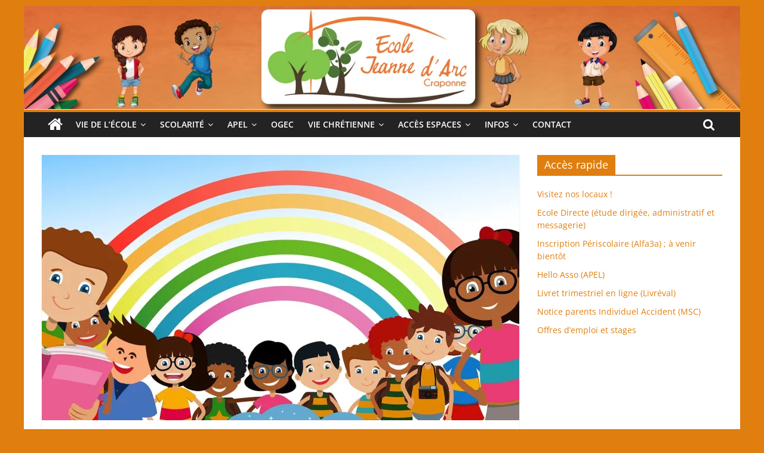

--- FILE ---
content_type: text/html; charset=UTF-8
request_url: https://ecole-jeannedarc-craponne.fr/inscriptions-2020-2021-encore-quelques-places-disponibles/
body_size: 17567
content:
<!DOCTYPE html>
<html lang="fr-FR">
<head>
			<meta charset="UTF-8" />
		<meta name="viewport" content="width=device-width, initial-scale=1">
		<link rel="profile" href="http://gmpg.org/xfn/11" />
		<meta name='robots' content='index, follow, max-image-preview:large, max-snippet:-1, max-video-preview:-1' />

	<!-- This site is optimized with the Yoast SEO plugin v19.3 - https://yoast.com/wordpress/plugins/seo/ -->
	<title>Inscriptions 2020-2021 : encore quelques places disponibles ! - Ecole primaire Jeanne d&#039;Arc (classes maternelles et élémentaires) - Craponne</title>
	<link rel="canonical" href="https://ecole-jeannedarc-craponne.fr/inscriptions-2020-2021-encore-quelques-places-disponibles/" />
	<meta property="og:locale" content="fr_FR" />
	<meta property="og:type" content="article" />
	<meta property="og:title" content="Inscriptions 2020-2021 : encore quelques places disponibles ! - Ecole primaire Jeanne d&#039;Arc (classes maternelles et élémentaires) - Craponne" />
	<meta property="og:description" content="Si vous souhaitez inscrire votre enfant dans notre établissement ou si vous vous posez la question, n&rsquo;hésitez pas à nous" />
	<meta property="og:url" content="https://ecole-jeannedarc-craponne.fr/inscriptions-2020-2021-encore-quelques-places-disponibles/" />
	<meta property="og:site_name" content="Ecole primaire Jeanne d&#039;Arc (classes maternelles et élémentaires) - Craponne" />
	<meta property="article:published_time" content="2020-06-16T07:17:36+00:00" />
	<meta property="article:modified_time" content="2020-06-16T07:17:37+00:00" />
	<meta property="og:image" content="https://i0.wp.com/ecole-jeannedarc-craponne.fr/wp-content/uploads/2020/06/school-4527713_1280.jpg?fit=1280%2C853&ssl=1" />
	<meta property="og:image:width" content="1280" />
	<meta property="og:image:height" content="853" />
	<meta property="og:image:type" content="image/jpeg" />
	<meta name="author" content="Ecole Jeanne d&#039;Arc" />
	<meta name="twitter:card" content="summary_large_image" />
	<meta name="twitter:creator" content="@ecjda_craponne" />
	<meta name="twitter:site" content="@ecjda_craponne" />
	<meta name="twitter:label1" content="Écrit par" />
	<meta name="twitter:data1" content="Ecole Jeanne d'Arc" />
	<script type="application/ld+json" class="yoast-schema-graph">{"@context":"https://schema.org","@graph":[{"@type":"Organization","@id":"https://ecole-jeannedarc-craponne.fr/#organization","name":"Ecole Jeanne d'Arc - Craponne","url":"https://ecole-jeannedarc-craponne.fr/","sameAs":["https://www.youtube.com/channel/UCm334WNyPZ2Lgw2o8HPv3cQ","https://twitter.com/ecjda_craponne"],"logo":{"@type":"ImageObject","inLanguage":"fr-FR","@id":"https://ecole-jeannedarc-craponne.fr/#/schema/logo/image/","url":"https://i2.wp.com/ecole-jeannedarc-craponne.fr/wp-content/uploads/2021/02/LogoJDAjpg-scaled.jpg?fit=2560%2C1188&ssl=1","contentUrl":"https://i2.wp.com/ecole-jeannedarc-craponne.fr/wp-content/uploads/2021/02/LogoJDAjpg-scaled.jpg?fit=2560%2C1188&ssl=1","width":2560,"height":1188,"caption":"Ecole Jeanne d'Arc - Craponne"},"image":{"@id":"https://ecole-jeannedarc-craponne.fr/#/schema/logo/image/"}},{"@type":"WebSite","@id":"https://ecole-jeannedarc-craponne.fr/#website","url":"https://ecole-jeannedarc-craponne.fr/","name":"Ecole primaire Jeanne dArc (classes maternelles et élémentaires) - Craponne","description":"Ecole primaire privée catholique sous contrat d&#039;association avec l&#039;Etat ( classes maternelles et élémentaires)","publisher":{"@id":"https://ecole-jeannedarc-craponne.fr/#organization"},"potentialAction":[{"@type":"SearchAction","target":{"@type":"EntryPoint","urlTemplate":"https://ecole-jeannedarc-craponne.fr/?s={search_term_string}"},"query-input":"required name=search_term_string"}],"inLanguage":"fr-FR"},{"@type":"ImageObject","inLanguage":"fr-FR","@id":"https://ecole-jeannedarc-craponne.fr/inscriptions-2020-2021-encore-quelques-places-disponibles/#primaryimage","url":"https://i0.wp.com/ecole-jeannedarc-craponne.fr/wp-content/uploads/2020/06/school-4527713_1280.jpg?fit=1280%2C853&ssl=1","contentUrl":"https://i0.wp.com/ecole-jeannedarc-craponne.fr/wp-content/uploads/2020/06/school-4527713_1280.jpg?fit=1280%2C853&ssl=1","width":1280,"height":853},{"@type":"WebPage","@id":"https://ecole-jeannedarc-craponne.fr/inscriptions-2020-2021-encore-quelques-places-disponibles/","url":"https://ecole-jeannedarc-craponne.fr/inscriptions-2020-2021-encore-quelques-places-disponibles/","name":"Inscriptions 2020-2021 : encore quelques places disponibles ! - Ecole primaire Jeanne d&#039;Arc (classes maternelles et élémentaires) - Craponne","isPartOf":{"@id":"https://ecole-jeannedarc-craponne.fr/#website"},"primaryImageOfPage":{"@id":"https://ecole-jeannedarc-craponne.fr/inscriptions-2020-2021-encore-quelques-places-disponibles/#primaryimage"},"datePublished":"2020-06-16T07:17:36+00:00","dateModified":"2020-06-16T07:17:37+00:00","breadcrumb":{"@id":"https://ecole-jeannedarc-craponne.fr/inscriptions-2020-2021-encore-quelques-places-disponibles/#breadcrumb"},"inLanguage":"fr-FR","potentialAction":[{"@type":"ReadAction","target":["https://ecole-jeannedarc-craponne.fr/inscriptions-2020-2021-encore-quelques-places-disponibles/"]}]},{"@type":"BreadcrumbList","@id":"https://ecole-jeannedarc-craponne.fr/inscriptions-2020-2021-encore-quelques-places-disponibles/#breadcrumb","itemListElement":[{"@type":"ListItem","position":1,"name":"Accueil","item":"https://ecole-jeannedarc-craponne.fr/"},{"@type":"ListItem","position":2,"name":"Actualités","item":"https://ecole-jeannedarc-craponne.fr/articles-de-blog/"},{"@type":"ListItem","position":3,"name":"Inscriptions 2020-2021 : encore quelques places disponibles !"}]},{"@type":"Article","@id":"https://ecole-jeannedarc-craponne.fr/inscriptions-2020-2021-encore-quelques-places-disponibles/#article","isPartOf":{"@id":"https://ecole-jeannedarc-craponne.fr/inscriptions-2020-2021-encore-quelques-places-disponibles/"},"author":{"name":"Ecole Jeanne d'Arc","@id":"https://ecole-jeannedarc-craponne.fr/#/schema/person/9a3dde3dd47878f1d82e6580682fb3d6"},"headline":"Inscriptions 2020-2021 : encore quelques places disponibles !","datePublished":"2020-06-16T07:17:36+00:00","dateModified":"2020-06-16T07:17:37+00:00","mainEntityOfPage":{"@id":"https://ecole-jeannedarc-craponne.fr/inscriptions-2020-2021-encore-quelques-places-disponibles/"},"wordCount":62,"publisher":{"@id":"https://ecole-jeannedarc-craponne.fr/#organization"},"image":{"@id":"https://ecole-jeannedarc-craponne.fr/inscriptions-2020-2021-encore-quelques-places-disponibles/#primaryimage"},"thumbnailUrl":"https://i0.wp.com/ecole-jeannedarc-craponne.fr/wp-content/uploads/2020/06/school-4527713_1280.jpg?fit=1280%2C853&ssl=1","articleSection":["Actus et Flash école"],"inLanguage":"fr-FR"},{"@type":"Person","@id":"https://ecole-jeannedarc-craponne.fr/#/schema/person/9a3dde3dd47878f1d82e6580682fb3d6","name":"Ecole Jeanne d'Arc","image":{"@type":"ImageObject","inLanguage":"fr-FR","@id":"https://ecole-jeannedarc-craponne.fr/#/schema/person/image/","url":"https://secure.gravatar.com/avatar/8892901bf99508b7872e187b680fdb8c?s=96&d=mm&r=g","contentUrl":"https://secure.gravatar.com/avatar/8892901bf99508b7872e187b680fdb8c?s=96&d=mm&r=g","caption":"Ecole Jeanne d'Arc"}}]}</script>
	<!-- / Yoast SEO plugin. -->


<link rel='dns-prefetch' href='//secure.gravatar.com' />
<link rel='dns-prefetch' href='//s.w.org' />
<link rel='dns-prefetch' href='//v0.wordpress.com' />
<link rel='dns-prefetch' href='//i0.wp.com' />
<link rel="alternate" type="application/rss+xml" title="Ecole primaire Jeanne d&#039;Arc (classes maternelles et élémentaires) - Craponne &raquo; Flux" href="https://ecole-jeannedarc-craponne.fr/feed/" />
<script type="text/javascript">
window._wpemojiSettings = {"baseUrl":"https:\/\/s.w.org\/images\/core\/emoji\/14.0.0\/72x72\/","ext":".png","svgUrl":"https:\/\/s.w.org\/images\/core\/emoji\/14.0.0\/svg\/","svgExt":".svg","source":{"concatemoji":"https:\/\/ecole-jeannedarc-craponne.fr\/wp-includes\/js\/wp-emoji-release.min.js?ver=6.0.11"}};
/*! This file is auto-generated */
!function(e,a,t){var n,r,o,i=a.createElement("canvas"),p=i.getContext&&i.getContext("2d");function s(e,t){var a=String.fromCharCode,e=(p.clearRect(0,0,i.width,i.height),p.fillText(a.apply(this,e),0,0),i.toDataURL());return p.clearRect(0,0,i.width,i.height),p.fillText(a.apply(this,t),0,0),e===i.toDataURL()}function c(e){var t=a.createElement("script");t.src=e,t.defer=t.type="text/javascript",a.getElementsByTagName("head")[0].appendChild(t)}for(o=Array("flag","emoji"),t.supports={everything:!0,everythingExceptFlag:!0},r=0;r<o.length;r++)t.supports[o[r]]=function(e){if(!p||!p.fillText)return!1;switch(p.textBaseline="top",p.font="600 32px Arial",e){case"flag":return s([127987,65039,8205,9895,65039],[127987,65039,8203,9895,65039])?!1:!s([55356,56826,55356,56819],[55356,56826,8203,55356,56819])&&!s([55356,57332,56128,56423,56128,56418,56128,56421,56128,56430,56128,56423,56128,56447],[55356,57332,8203,56128,56423,8203,56128,56418,8203,56128,56421,8203,56128,56430,8203,56128,56423,8203,56128,56447]);case"emoji":return!s([129777,127995,8205,129778,127999],[129777,127995,8203,129778,127999])}return!1}(o[r]),t.supports.everything=t.supports.everything&&t.supports[o[r]],"flag"!==o[r]&&(t.supports.everythingExceptFlag=t.supports.everythingExceptFlag&&t.supports[o[r]]);t.supports.everythingExceptFlag=t.supports.everythingExceptFlag&&!t.supports.flag,t.DOMReady=!1,t.readyCallback=function(){t.DOMReady=!0},t.supports.everything||(n=function(){t.readyCallback()},a.addEventListener?(a.addEventListener("DOMContentLoaded",n,!1),e.addEventListener("load",n,!1)):(e.attachEvent("onload",n),a.attachEvent("onreadystatechange",function(){"complete"===a.readyState&&t.readyCallback()})),(e=t.source||{}).concatemoji?c(e.concatemoji):e.wpemoji&&e.twemoji&&(c(e.twemoji),c(e.wpemoji)))}(window,document,window._wpemojiSettings);
</script>
<style type="text/css">
img.wp-smiley,
img.emoji {
	display: inline !important;
	border: none !important;
	box-shadow: none !important;
	height: 1em !important;
	width: 1em !important;
	margin: 0 0.07em !important;
	vertical-align: -0.1em !important;
	background: none !important;
	padding: 0 !important;
}
</style>
	<link rel='stylesheet' id='wp-block-library-css'  href='https://ecole-jeannedarc-craponne.fr/wp-includes/css/dist/block-library/style.min.css?ver=6.0.11' type='text/css' media='all' />
<style id='wp-block-library-inline-css' type='text/css'>
.has-text-align-justify{text-align:justify;}
</style>
<style id='wp-block-library-theme-inline-css' type='text/css'>
.wp-block-audio figcaption{color:#555;font-size:13px;text-align:center}.is-dark-theme .wp-block-audio figcaption{color:hsla(0,0%,100%,.65)}.wp-block-code{border:1px solid #ccc;border-radius:4px;font-family:Menlo,Consolas,monaco,monospace;padding:.8em 1em}.wp-block-embed figcaption{color:#555;font-size:13px;text-align:center}.is-dark-theme .wp-block-embed figcaption{color:hsla(0,0%,100%,.65)}.blocks-gallery-caption{color:#555;font-size:13px;text-align:center}.is-dark-theme .blocks-gallery-caption{color:hsla(0,0%,100%,.65)}.wp-block-image figcaption{color:#555;font-size:13px;text-align:center}.is-dark-theme .wp-block-image figcaption{color:hsla(0,0%,100%,.65)}.wp-block-pullquote{border-top:4px solid;border-bottom:4px solid;margin-bottom:1.75em;color:currentColor}.wp-block-pullquote__citation,.wp-block-pullquote cite,.wp-block-pullquote footer{color:currentColor;text-transform:uppercase;font-size:.8125em;font-style:normal}.wp-block-quote{border-left:.25em solid;margin:0 0 1.75em;padding-left:1em}.wp-block-quote cite,.wp-block-quote footer{color:currentColor;font-size:.8125em;position:relative;font-style:normal}.wp-block-quote.has-text-align-right{border-left:none;border-right:.25em solid;padding-left:0;padding-right:1em}.wp-block-quote.has-text-align-center{border:none;padding-left:0}.wp-block-quote.is-large,.wp-block-quote.is-style-large,.wp-block-quote.is-style-plain{border:none}.wp-block-search .wp-block-search__label{font-weight:700}:where(.wp-block-group.has-background){padding:1.25em 2.375em}.wp-block-separator.has-css-opacity{opacity:.4}.wp-block-separator{border:none;border-bottom:2px solid;margin-left:auto;margin-right:auto}.wp-block-separator.has-alpha-channel-opacity{opacity:1}.wp-block-separator:not(.is-style-wide):not(.is-style-dots){width:100px}.wp-block-separator.has-background:not(.is-style-dots){border-bottom:none;height:1px}.wp-block-separator.has-background:not(.is-style-wide):not(.is-style-dots){height:2px}.wp-block-table thead{border-bottom:3px solid}.wp-block-table tfoot{border-top:3px solid}.wp-block-table td,.wp-block-table th{padding:.5em;border:1px solid;word-break:normal}.wp-block-table figcaption{color:#555;font-size:13px;text-align:center}.is-dark-theme .wp-block-table figcaption{color:hsla(0,0%,100%,.65)}.wp-block-video figcaption{color:#555;font-size:13px;text-align:center}.is-dark-theme .wp-block-video figcaption{color:hsla(0,0%,100%,.65)}.wp-block-template-part.has-background{padding:1.25em 2.375em;margin-top:0;margin-bottom:0}
</style>
<link rel='stylesheet' id='mediaelement-css'  href='https://ecole-jeannedarc-craponne.fr/wp-includes/js/mediaelement/mediaelementplayer-legacy.min.css?ver=4.2.16' type='text/css' media='all' />
<link rel='stylesheet' id='wp-mediaelement-css'  href='https://ecole-jeannedarc-craponne.fr/wp-includes/js/mediaelement/wp-mediaelement.min.css?ver=6.0.11' type='text/css' media='all' />
<style id='global-styles-inline-css' type='text/css'>
body{--wp--preset--color--black: #000000;--wp--preset--color--cyan-bluish-gray: #abb8c3;--wp--preset--color--white: #ffffff;--wp--preset--color--pale-pink: #f78da7;--wp--preset--color--vivid-red: #cf2e2e;--wp--preset--color--luminous-vivid-orange: #ff6900;--wp--preset--color--luminous-vivid-amber: #fcb900;--wp--preset--color--light-green-cyan: #7bdcb5;--wp--preset--color--vivid-green-cyan: #00d084;--wp--preset--color--pale-cyan-blue: #8ed1fc;--wp--preset--color--vivid-cyan-blue: #0693e3;--wp--preset--color--vivid-purple: #9b51e0;--wp--preset--gradient--vivid-cyan-blue-to-vivid-purple: linear-gradient(135deg,rgba(6,147,227,1) 0%,rgb(155,81,224) 100%);--wp--preset--gradient--light-green-cyan-to-vivid-green-cyan: linear-gradient(135deg,rgb(122,220,180) 0%,rgb(0,208,130) 100%);--wp--preset--gradient--luminous-vivid-amber-to-luminous-vivid-orange: linear-gradient(135deg,rgba(252,185,0,1) 0%,rgba(255,105,0,1) 100%);--wp--preset--gradient--luminous-vivid-orange-to-vivid-red: linear-gradient(135deg,rgba(255,105,0,1) 0%,rgb(207,46,46) 100%);--wp--preset--gradient--very-light-gray-to-cyan-bluish-gray: linear-gradient(135deg,rgb(238,238,238) 0%,rgb(169,184,195) 100%);--wp--preset--gradient--cool-to-warm-spectrum: linear-gradient(135deg,rgb(74,234,220) 0%,rgb(151,120,209) 20%,rgb(207,42,186) 40%,rgb(238,44,130) 60%,rgb(251,105,98) 80%,rgb(254,248,76) 100%);--wp--preset--gradient--blush-light-purple: linear-gradient(135deg,rgb(255,206,236) 0%,rgb(152,150,240) 100%);--wp--preset--gradient--blush-bordeaux: linear-gradient(135deg,rgb(254,205,165) 0%,rgb(254,45,45) 50%,rgb(107,0,62) 100%);--wp--preset--gradient--luminous-dusk: linear-gradient(135deg,rgb(255,203,112) 0%,rgb(199,81,192) 50%,rgb(65,88,208) 100%);--wp--preset--gradient--pale-ocean: linear-gradient(135deg,rgb(255,245,203) 0%,rgb(182,227,212) 50%,rgb(51,167,181) 100%);--wp--preset--gradient--electric-grass: linear-gradient(135deg,rgb(202,248,128) 0%,rgb(113,206,126) 100%);--wp--preset--gradient--midnight: linear-gradient(135deg,rgb(2,3,129) 0%,rgb(40,116,252) 100%);--wp--preset--duotone--dark-grayscale: url('#wp-duotone-dark-grayscale');--wp--preset--duotone--grayscale: url('#wp-duotone-grayscale');--wp--preset--duotone--purple-yellow: url('#wp-duotone-purple-yellow');--wp--preset--duotone--blue-red: url('#wp-duotone-blue-red');--wp--preset--duotone--midnight: url('#wp-duotone-midnight');--wp--preset--duotone--magenta-yellow: url('#wp-duotone-magenta-yellow');--wp--preset--duotone--purple-green: url('#wp-duotone-purple-green');--wp--preset--duotone--blue-orange: url('#wp-duotone-blue-orange');--wp--preset--font-size--small: 13px;--wp--preset--font-size--medium: 20px;--wp--preset--font-size--large: 36px;--wp--preset--font-size--x-large: 42px;}.has-black-color{color: var(--wp--preset--color--black) !important;}.has-cyan-bluish-gray-color{color: var(--wp--preset--color--cyan-bluish-gray) !important;}.has-white-color{color: var(--wp--preset--color--white) !important;}.has-pale-pink-color{color: var(--wp--preset--color--pale-pink) !important;}.has-vivid-red-color{color: var(--wp--preset--color--vivid-red) !important;}.has-luminous-vivid-orange-color{color: var(--wp--preset--color--luminous-vivid-orange) !important;}.has-luminous-vivid-amber-color{color: var(--wp--preset--color--luminous-vivid-amber) !important;}.has-light-green-cyan-color{color: var(--wp--preset--color--light-green-cyan) !important;}.has-vivid-green-cyan-color{color: var(--wp--preset--color--vivid-green-cyan) !important;}.has-pale-cyan-blue-color{color: var(--wp--preset--color--pale-cyan-blue) !important;}.has-vivid-cyan-blue-color{color: var(--wp--preset--color--vivid-cyan-blue) !important;}.has-vivid-purple-color{color: var(--wp--preset--color--vivid-purple) !important;}.has-black-background-color{background-color: var(--wp--preset--color--black) !important;}.has-cyan-bluish-gray-background-color{background-color: var(--wp--preset--color--cyan-bluish-gray) !important;}.has-white-background-color{background-color: var(--wp--preset--color--white) !important;}.has-pale-pink-background-color{background-color: var(--wp--preset--color--pale-pink) !important;}.has-vivid-red-background-color{background-color: var(--wp--preset--color--vivid-red) !important;}.has-luminous-vivid-orange-background-color{background-color: var(--wp--preset--color--luminous-vivid-orange) !important;}.has-luminous-vivid-amber-background-color{background-color: var(--wp--preset--color--luminous-vivid-amber) !important;}.has-light-green-cyan-background-color{background-color: var(--wp--preset--color--light-green-cyan) !important;}.has-vivid-green-cyan-background-color{background-color: var(--wp--preset--color--vivid-green-cyan) !important;}.has-pale-cyan-blue-background-color{background-color: var(--wp--preset--color--pale-cyan-blue) !important;}.has-vivid-cyan-blue-background-color{background-color: var(--wp--preset--color--vivid-cyan-blue) !important;}.has-vivid-purple-background-color{background-color: var(--wp--preset--color--vivid-purple) !important;}.has-black-border-color{border-color: var(--wp--preset--color--black) !important;}.has-cyan-bluish-gray-border-color{border-color: var(--wp--preset--color--cyan-bluish-gray) !important;}.has-white-border-color{border-color: var(--wp--preset--color--white) !important;}.has-pale-pink-border-color{border-color: var(--wp--preset--color--pale-pink) !important;}.has-vivid-red-border-color{border-color: var(--wp--preset--color--vivid-red) !important;}.has-luminous-vivid-orange-border-color{border-color: var(--wp--preset--color--luminous-vivid-orange) !important;}.has-luminous-vivid-amber-border-color{border-color: var(--wp--preset--color--luminous-vivid-amber) !important;}.has-light-green-cyan-border-color{border-color: var(--wp--preset--color--light-green-cyan) !important;}.has-vivid-green-cyan-border-color{border-color: var(--wp--preset--color--vivid-green-cyan) !important;}.has-pale-cyan-blue-border-color{border-color: var(--wp--preset--color--pale-cyan-blue) !important;}.has-vivid-cyan-blue-border-color{border-color: var(--wp--preset--color--vivid-cyan-blue) !important;}.has-vivid-purple-border-color{border-color: var(--wp--preset--color--vivid-purple) !important;}.has-vivid-cyan-blue-to-vivid-purple-gradient-background{background: var(--wp--preset--gradient--vivid-cyan-blue-to-vivid-purple) !important;}.has-light-green-cyan-to-vivid-green-cyan-gradient-background{background: var(--wp--preset--gradient--light-green-cyan-to-vivid-green-cyan) !important;}.has-luminous-vivid-amber-to-luminous-vivid-orange-gradient-background{background: var(--wp--preset--gradient--luminous-vivid-amber-to-luminous-vivid-orange) !important;}.has-luminous-vivid-orange-to-vivid-red-gradient-background{background: var(--wp--preset--gradient--luminous-vivid-orange-to-vivid-red) !important;}.has-very-light-gray-to-cyan-bluish-gray-gradient-background{background: var(--wp--preset--gradient--very-light-gray-to-cyan-bluish-gray) !important;}.has-cool-to-warm-spectrum-gradient-background{background: var(--wp--preset--gradient--cool-to-warm-spectrum) !important;}.has-blush-light-purple-gradient-background{background: var(--wp--preset--gradient--blush-light-purple) !important;}.has-blush-bordeaux-gradient-background{background: var(--wp--preset--gradient--blush-bordeaux) !important;}.has-luminous-dusk-gradient-background{background: var(--wp--preset--gradient--luminous-dusk) !important;}.has-pale-ocean-gradient-background{background: var(--wp--preset--gradient--pale-ocean) !important;}.has-electric-grass-gradient-background{background: var(--wp--preset--gradient--electric-grass) !important;}.has-midnight-gradient-background{background: var(--wp--preset--gradient--midnight) !important;}.has-small-font-size{font-size: var(--wp--preset--font-size--small) !important;}.has-medium-font-size{font-size: var(--wp--preset--font-size--medium) !important;}.has-large-font-size{font-size: var(--wp--preset--font-size--large) !important;}.has-x-large-font-size{font-size: var(--wp--preset--font-size--x-large) !important;}
</style>
<link rel='stylesheet' id='contact-form-7-css'  href='https://ecole-jeannedarc-craponne.fr/wp-content/plugins/contact-form-7/includes/css/styles.css?ver=5.6.1' type='text/css' media='all' />
<link rel='stylesheet' id='document-gallery-css'  href='https://ecole-jeannedarc-craponne.fr/wp-content/plugins/document-gallery/assets/css/style.min.css?ver=4.4.3' type='text/css' media='all' />
<link rel='stylesheet' id='colormag-style-css'  href='https://ecole-jeannedarc-craponne.fr/wp-content/themes/colormag/style.css?ver=6.0.11' type='text/css' media='all' />
<link rel='stylesheet' id='colormag_style-css'  href='https://ecole-jeannedarc-craponne.fr/wp-content/themes/jda-craponne/style.css?ver=2.1.3' type='text/css' media='all' />
<style id='colormag_style-inline-css' type='text/css'>
.colormag-button,blockquote,button,input[type=reset],input[type=button],input[type=submit],#masthead.colormag-header-clean #site-navigation.main-small-navigation .menu-toggle,.fa.search-top:hover,#masthead.colormag-header-classic #site-navigation.main-small-navigation .menu-toggle,.main-navigation ul li.focus > a,#masthead.colormag-header-classic .main-navigation ul ul.sub-menu li.focus > a,.home-icon.front_page_on,.main-navigation a:hover,.main-navigation ul li ul li a:hover,.main-navigation ul li ul li:hover>a,.main-navigation ul li.current-menu-ancestor>a,.main-navigation ul li.current-menu-item ul li a:hover,.main-navigation ul li.current-menu-item>a,.main-navigation ul li.current_page_ancestor>a,.main-navigation ul li.current_page_item>a,.main-navigation ul li:hover>a,.main-small-navigation li a:hover,.site-header .menu-toggle:hover,#masthead.colormag-header-classic .main-navigation ul ul.sub-menu li:hover > a,#masthead.colormag-header-classic .main-navigation ul ul.sub-menu li.current-menu-ancestor > a,#masthead.colormag-header-classic .main-navigation ul ul.sub-menu li.current-menu-item > a,#masthead .main-small-navigation li:hover > a,#masthead .main-small-navigation li.current-page-ancestor > a,#masthead .main-small-navigation li.current-menu-ancestor > a,#masthead .main-small-navigation li.current-page-item > a,#masthead .main-small-navigation li.current-menu-item > a,.main-small-navigation .current-menu-item>a,.main-small-navigation .current_page_item > a,.promo-button-area a:hover,#content .wp-pagenavi .current,#content .wp-pagenavi a:hover,.format-link .entry-content a,.pagination span,.comments-area .comment-author-link span,#secondary .widget-title span,.footer-widgets-area .widget-title span,.colormag-footer--classic .footer-widgets-area .widget-title span::before,.advertisement_above_footer .widget-title span,#content .post .article-content .above-entry-meta .cat-links a,.page-header .page-title span,.entry-meta .post-format i,.more-link,.no-post-thumbnail,.widget_featured_slider .slide-content .above-entry-meta .cat-links a,.widget_highlighted_posts .article-content .above-entry-meta .cat-links a,.widget_featured_posts .article-content .above-entry-meta .cat-links a,.widget_featured_posts .widget-title span,.widget_slider_area .widget-title span,.widget_beside_slider .widget-title span,.wp-block-quote,.wp-block-quote.is-style-large,.wp-block-quote.has-text-align-right{background-color:#e07f0f;}#site-title a,.next a:hover,.previous a:hover,.social-links i.fa:hover,a,#masthead.colormag-header-clean .social-links li:hover i.fa,#masthead.colormag-header-classic .social-links li:hover i.fa,#masthead.colormag-header-clean .breaking-news .newsticker a:hover,#masthead.colormag-header-classic .breaking-news .newsticker a:hover,#masthead.colormag-header-classic #site-navigation .fa.search-top:hover,#masthead.colormag-header-classic #site-navigation.main-navigation .random-post a:hover .fa-random,.dark-skin #masthead.colormag-header-classic #site-navigation.main-navigation .home-icon:hover .fa,#masthead .main-small-navigation li:hover > .sub-toggle i,.better-responsive-menu #masthead .main-small-navigation .sub-toggle.active .fa,#masthead.colormag-header-classic .main-navigation .home-icon a:hover .fa,.pagination a span:hover,#content .comments-area a.comment-edit-link:hover,#content .comments-area a.comment-permalink:hover,#content .comments-area article header cite a:hover,.comments-area .comment-author-link a:hover,.comment .comment-reply-link:hover,.nav-next a,.nav-previous a,.footer-widgets-area a:hover,a#scroll-up i,#content .post .article-content .entry-title a:hover,.entry-meta .byline i,.entry-meta .cat-links i,.entry-meta a,.post .entry-title a:hover,.search .entry-title a:hover,.entry-meta .comments-link a:hover,.entry-meta .edit-link a:hover,.entry-meta .posted-on a:hover,.entry-meta .tag-links a:hover,.single #content .tags a:hover,.post-box .entry-meta .cat-links a:hover,.post-box .entry-meta .posted-on a:hover,.post.post-box .entry-title a:hover,.widget_featured_slider .slide-content .below-entry-meta .byline a:hover,.widget_featured_slider .slide-content .below-entry-meta .comments a:hover,.widget_featured_slider .slide-content .below-entry-meta .posted-on a:hover,.widget_featured_slider .slide-content .entry-title a:hover,.byline a:hover,.comments a:hover,.edit-link a:hover,.posted-on a:hover,.tag-links a:hover,.widget_highlighted_posts .article-content .below-entry-meta .byline a:hover,.widget_highlighted_posts .article-content .below-entry-meta .comments a:hover,.widget_highlighted_posts .article-content .below-entry-meta .posted-on a:hover,.widget_highlighted_posts .article-content .entry-title a:hover,.widget_featured_posts .article-content .entry-title a:hover,.related-posts-main-title .fa,.single-related-posts .article-content .entry-title a:hover{color:#e07f0f;}#site-navigation{border-top-color:#e07f0f;}#masthead.colormag-header-classic .main-navigation ul ul.sub-menu li:hover,#masthead.colormag-header-classic .main-navigation ul ul.sub-menu li.current-menu-ancestor,#masthead.colormag-header-classic .main-navigation ul ul.sub-menu li.current-menu-item,#masthead.colormag-header-classic #site-navigation .menu-toggle,#masthead.colormag-header-classic #site-navigation .menu-toggle:hover,#masthead.colormag-header-classic .main-navigation ul > li:hover > a,#masthead.colormag-header-classic .main-navigation ul > li.current-menu-item > a,#masthead.colormag-header-classic .main-navigation ul > li.current-menu-ancestor > a,#masthead.colormag-header-classic .main-navigation ul li.focus > a,.promo-button-area a:hover,.pagination a span:hover{border-color:#e07f0f;}#secondary .widget-title,.footer-widgets-area .widget-title,.advertisement_above_footer .widget-title,.page-header .page-title,.widget_featured_posts .widget-title,.widget_slider_area .widget-title,.widget_beside_slider .widget-title{border-bottom-color:#e07f0f;}@media (max-width:768px){.better-responsive-menu .sub-toggle{background-color:#c26100;}}.elementor .elementor-widget-wrap .tg-module-wrapper .module-title{border-bottom-color:#e07f0f;}.elementor .elementor-widget-wrap .tg-module-wrapper .module-title span,.elementor .elementor-widget-wrap .tg-module-wrapper .tg-post-category{background-color:#e07f0f;}.elementor .elementor-widget-wrap .tg-module-wrapper .tg-module-meta .tg-module-comments a:hover,.elementor .elementor-widget-wrap .tg-module-wrapper .tg-module-meta .tg-post-auther-name a:hover,.elementor .elementor-widget-wrap .tg-module-wrapper .tg-module-meta .tg-post-date a:hover,.elementor .elementor-widget-wrap .tg-module-wrapper .tg-module-title:hover a,.elementor .elementor-widget-wrap .tg-module-wrapper.tg-module-grid .tg_module_grid .tg-module-info .tg-module-meta a:hover{color:#e07f0f;}
</style>
<link rel='stylesheet' id='colormag-fontawesome-css'  href='https://ecole-jeannedarc-craponne.fr/wp-content/themes/colormag/fontawesome/css/font-awesome.min.css?ver=2.1.3' type='text/css' media='all' />
<link rel='stylesheet' id='social-logos-css'  href='https://ecole-jeannedarc-craponne.fr/wp-content/plugins/jetpack/_inc/social-logos/social-logos.min.css?ver=11.1.4' type='text/css' media='all' />
<link rel='stylesheet' id='jetpack_css-css'  href='https://ecole-jeannedarc-craponne.fr/wp-content/plugins/jetpack/css/jetpack.css?ver=11.1.4' type='text/css' media='all' />
<style type="text/css">.document-gallery .document-icon a {
    font-size: 15px;
    line-height: 22px;</style>
		<script type="text/javascript">
			ajaxurl = typeof(ajaxurl) !== 'string' ? 'https://ecole-jeannedarc-craponne.fr/wp-admin/admin-ajax.php' : ajaxurl;
		</script>
		<script type='text/javascript' id='jetpack_related-posts-js-extra'>
/* <![CDATA[ */
var related_posts_js_options = {"post_heading":"h4"};
/* ]]> */
</script>
<script type='text/javascript' src='https://ecole-jeannedarc-craponne.fr/wp-content/plugins/jetpack/_inc/build/related-posts/related-posts.min.js?ver=20211209' id='jetpack_related-posts-js'></script>
<script type='text/javascript' src='https://ecole-jeannedarc-craponne.fr/wp-includes/js/jquery/jquery.min.js?ver=3.6.0' id='jquery-core-js'></script>
<script type='text/javascript' src='https://ecole-jeannedarc-craponne.fr/wp-includes/js/jquery/jquery-migrate.min.js?ver=3.3.2' id='jquery-migrate-js'></script>
<script type='text/javascript' src='https://ecole-jeannedarc-craponne.fr/wp-content/plugins/flowpaper-lite-pdf-flipbook/assets/lity/lity.min.js' id='lity-js-js'></script>
<!--[if lte IE 8]>
<script type='text/javascript' src='https://ecole-jeannedarc-craponne.fr/wp-content/themes/colormag/js/html5shiv.min.js?ver=2.1.3' id='html5-js'></script>
<![endif]-->
<link rel="https://api.w.org/" href="https://ecole-jeannedarc-craponne.fr/wp-json/" /><link rel="alternate" type="application/json" href="https://ecole-jeannedarc-craponne.fr/wp-json/wp/v2/posts/6473" /><link rel="EditURI" type="application/rsd+xml" title="RSD" href="https://ecole-jeannedarc-craponne.fr/xmlrpc.php?rsd" />
<link rel="wlwmanifest" type="application/wlwmanifest+xml" href="https://ecole-jeannedarc-craponne.fr/wp-includes/wlwmanifest.xml" /> 
<meta name="generator" content="WordPress 6.0.11" />
<link rel='shortlink' href='https://wp.me/p8Y403-1Gp' />
<link rel="alternate" type="application/json+oembed" href="https://ecole-jeannedarc-craponne.fr/wp-json/oembed/1.0/embed?url=https%3A%2F%2Fecole-jeannedarc-craponne.fr%2Finscriptions-2020-2021-encore-quelques-places-disponibles%2F" />
<link rel="alternate" type="text/xml+oembed" href="https://ecole-jeannedarc-craponne.fr/wp-json/oembed/1.0/embed?url=https%3A%2F%2Fecole-jeannedarc-craponne.fr%2Finscriptions-2020-2021-encore-quelques-places-disponibles%2F&#038;format=xml" />
<style>img#wpstats{display:none}</style>
	<style type="text/css" id="custom-background-css">
body.custom-background { background-color: #e07f0f; }
</style>
				<style type="text/css">
				/* If html does not have either class, do not show lazy loaded images. */
				html:not( .jetpack-lazy-images-js-enabled ):not( .js ) .jetpack-lazy-image {
					display: none;
				}
			</style>
			<script>
				document.documentElement.classList.add(
					'jetpack-lazy-images-js-enabled'
				);
			</script>
		<link rel="icon" href="https://i0.wp.com/ecole-jeannedarc-craponne.fr/wp-content/uploads/2020/05/cropped-favicon.jpg?fit=32%2C32&#038;ssl=1" sizes="32x32" />
<link rel="icon" href="https://i0.wp.com/ecole-jeannedarc-craponne.fr/wp-content/uploads/2020/05/cropped-favicon.jpg?fit=192%2C192&#038;ssl=1" sizes="192x192" />
<link rel="apple-touch-icon" href="https://i0.wp.com/ecole-jeannedarc-craponne.fr/wp-content/uploads/2020/05/cropped-favicon.jpg?fit=180%2C180&#038;ssl=1" />
<meta name="msapplication-TileImage" content="https://i0.wp.com/ecole-jeannedarc-craponne.fr/wp-content/uploads/2020/05/cropped-favicon.jpg?fit=270%2C270&#038;ssl=1" />
</head>

<body class="post-template-default single single-post postid-6473 single-format-standard custom-background wp-custom-logo wp-embed-responsive do-etfw right-sidebar box-layout elementor-default elementor-kit-7335">

<svg xmlns="http://www.w3.org/2000/svg" viewBox="0 0 0 0" width="0" height="0" focusable="false" role="none" style="visibility: hidden; position: absolute; left: -9999px; overflow: hidden;" ><defs><filter id="wp-duotone-dark-grayscale"><feColorMatrix color-interpolation-filters="sRGB" type="matrix" values=" .299 .587 .114 0 0 .299 .587 .114 0 0 .299 .587 .114 0 0 .299 .587 .114 0 0 " /><feComponentTransfer color-interpolation-filters="sRGB" ><feFuncR type="table" tableValues="0 0.49803921568627" /><feFuncG type="table" tableValues="0 0.49803921568627" /><feFuncB type="table" tableValues="0 0.49803921568627" /><feFuncA type="table" tableValues="1 1" /></feComponentTransfer><feComposite in2="SourceGraphic" operator="in" /></filter></defs></svg><svg xmlns="http://www.w3.org/2000/svg" viewBox="0 0 0 0" width="0" height="0" focusable="false" role="none" style="visibility: hidden; position: absolute; left: -9999px; overflow: hidden;" ><defs><filter id="wp-duotone-grayscale"><feColorMatrix color-interpolation-filters="sRGB" type="matrix" values=" .299 .587 .114 0 0 .299 .587 .114 0 0 .299 .587 .114 0 0 .299 .587 .114 0 0 " /><feComponentTransfer color-interpolation-filters="sRGB" ><feFuncR type="table" tableValues="0 1" /><feFuncG type="table" tableValues="0 1" /><feFuncB type="table" tableValues="0 1" /><feFuncA type="table" tableValues="1 1" /></feComponentTransfer><feComposite in2="SourceGraphic" operator="in" /></filter></defs></svg><svg xmlns="http://www.w3.org/2000/svg" viewBox="0 0 0 0" width="0" height="0" focusable="false" role="none" style="visibility: hidden; position: absolute; left: -9999px; overflow: hidden;" ><defs><filter id="wp-duotone-purple-yellow"><feColorMatrix color-interpolation-filters="sRGB" type="matrix" values=" .299 .587 .114 0 0 .299 .587 .114 0 0 .299 .587 .114 0 0 .299 .587 .114 0 0 " /><feComponentTransfer color-interpolation-filters="sRGB" ><feFuncR type="table" tableValues="0.54901960784314 0.98823529411765" /><feFuncG type="table" tableValues="0 1" /><feFuncB type="table" tableValues="0.71764705882353 0.25490196078431" /><feFuncA type="table" tableValues="1 1" /></feComponentTransfer><feComposite in2="SourceGraphic" operator="in" /></filter></defs></svg><svg xmlns="http://www.w3.org/2000/svg" viewBox="0 0 0 0" width="0" height="0" focusable="false" role="none" style="visibility: hidden; position: absolute; left: -9999px; overflow: hidden;" ><defs><filter id="wp-duotone-blue-red"><feColorMatrix color-interpolation-filters="sRGB" type="matrix" values=" .299 .587 .114 0 0 .299 .587 .114 0 0 .299 .587 .114 0 0 .299 .587 .114 0 0 " /><feComponentTransfer color-interpolation-filters="sRGB" ><feFuncR type="table" tableValues="0 1" /><feFuncG type="table" tableValues="0 0.27843137254902" /><feFuncB type="table" tableValues="0.5921568627451 0.27843137254902" /><feFuncA type="table" tableValues="1 1" /></feComponentTransfer><feComposite in2="SourceGraphic" operator="in" /></filter></defs></svg><svg xmlns="http://www.w3.org/2000/svg" viewBox="0 0 0 0" width="0" height="0" focusable="false" role="none" style="visibility: hidden; position: absolute; left: -9999px; overflow: hidden;" ><defs><filter id="wp-duotone-midnight"><feColorMatrix color-interpolation-filters="sRGB" type="matrix" values=" .299 .587 .114 0 0 .299 .587 .114 0 0 .299 .587 .114 0 0 .299 .587 .114 0 0 " /><feComponentTransfer color-interpolation-filters="sRGB" ><feFuncR type="table" tableValues="0 0" /><feFuncG type="table" tableValues="0 0.64705882352941" /><feFuncB type="table" tableValues="0 1" /><feFuncA type="table" tableValues="1 1" /></feComponentTransfer><feComposite in2="SourceGraphic" operator="in" /></filter></defs></svg><svg xmlns="http://www.w3.org/2000/svg" viewBox="0 0 0 0" width="0" height="0" focusable="false" role="none" style="visibility: hidden; position: absolute; left: -9999px; overflow: hidden;" ><defs><filter id="wp-duotone-magenta-yellow"><feColorMatrix color-interpolation-filters="sRGB" type="matrix" values=" .299 .587 .114 0 0 .299 .587 .114 0 0 .299 .587 .114 0 0 .299 .587 .114 0 0 " /><feComponentTransfer color-interpolation-filters="sRGB" ><feFuncR type="table" tableValues="0.78039215686275 1" /><feFuncG type="table" tableValues="0 0.94901960784314" /><feFuncB type="table" tableValues="0.35294117647059 0.47058823529412" /><feFuncA type="table" tableValues="1 1" /></feComponentTransfer><feComposite in2="SourceGraphic" operator="in" /></filter></defs></svg><svg xmlns="http://www.w3.org/2000/svg" viewBox="0 0 0 0" width="0" height="0" focusable="false" role="none" style="visibility: hidden; position: absolute; left: -9999px; overflow: hidden;" ><defs><filter id="wp-duotone-purple-green"><feColorMatrix color-interpolation-filters="sRGB" type="matrix" values=" .299 .587 .114 0 0 .299 .587 .114 0 0 .299 .587 .114 0 0 .299 .587 .114 0 0 " /><feComponentTransfer color-interpolation-filters="sRGB" ><feFuncR type="table" tableValues="0.65098039215686 0.40392156862745" /><feFuncG type="table" tableValues="0 1" /><feFuncB type="table" tableValues="0.44705882352941 0.4" /><feFuncA type="table" tableValues="1 1" /></feComponentTransfer><feComposite in2="SourceGraphic" operator="in" /></filter></defs></svg><svg xmlns="http://www.w3.org/2000/svg" viewBox="0 0 0 0" width="0" height="0" focusable="false" role="none" style="visibility: hidden; position: absolute; left: -9999px; overflow: hidden;" ><defs><filter id="wp-duotone-blue-orange"><feColorMatrix color-interpolation-filters="sRGB" type="matrix" values=" .299 .587 .114 0 0 .299 .587 .114 0 0 .299 .587 .114 0 0 .299 .587 .114 0 0 " /><feComponentTransfer color-interpolation-filters="sRGB" ><feFuncR type="table" tableValues="0.098039215686275 1" /><feFuncG type="table" tableValues="0 0.66274509803922" /><feFuncB type="table" tableValues="0.84705882352941 0.41960784313725" /><feFuncA type="table" tableValues="1 1" /></feComponentTransfer><feComposite in2="SourceGraphic" operator="in" /></filter></defs></svg>		<div id="page" class="hfeed site">
				<a class="skip-link screen-reader-text" href="#main">Passer au contenu</a>
				<header id="masthead" class="site-header clearfix ">
				<div id="header-text-nav-container" class="clearfix">
		<div id="wp-custom-header" class="wp-custom-header"><div class="header-image-wrap"><a href="https://ecole-jeannedarc-craponne.fr/" title="Ecole primaire Jeanne d&#039;Arc (classes maternelles et élémentaires) &#8211; Craponne" rel="home"><img src="https://ecole-jeannedarc-craponne.fr/wp-content/uploads/2020/05/banniere2005.jpg" class="header-image" width="1400" height="202" alt="Ecole primaire Jeanne d&#039;Arc (classes maternelles et élémentaires) &#8211; Craponne"></a></div></div>
		<div class="inner-wrap">
			<div id="header-text-nav-wrap" class="clearfix">

				<div id="header-left-section">
					
					<div id="header-text" class="screen-reader-text">
													<h3 id="site-title">
								<a href="https://ecole-jeannedarc-craponne.fr/" title="Ecole primaire Jeanne d&#039;Arc (classes maternelles et élémentaires) &#8211; Craponne" rel="home">Ecole primaire Jeanne d&#039;Arc (classes maternelles et élémentaires) &#8211; Craponne</a>
							</h3>
						
													<p id="site-description">
								Ecole primaire privée catholique sous contrat d&#039;association avec l&#039;Etat ( classes maternelles et élémentaires)							</p><!-- #site-description -->
											</div><!-- #header-text -->
				</div><!-- #header-left-section -->

				<div id="header-right-section">
									</div><!-- #header-right-section -->

			</div><!-- #header-text-nav-wrap -->
		</div><!-- .inner-wrap -->

		
		<nav id="site-navigation" class="main-navigation clearfix" role="navigation">
			<div class="inner-wrap clearfix">
				
					<div class="home-icon">
						<a href="https://ecole-jeannedarc-craponne.fr/"
						   title="Ecole primaire Jeanne d&#039;Arc (classes maternelles et élémentaires) &#8211; Craponne"
						>
							<i class="fa fa-home"></i>
						</a>
					</div>
				
									<div class="search-random-icons-container">
													<div class="top-search-wrap">
								<i class="fa fa-search search-top"></i>
								<div class="search-form-top">
									
<form action="https://ecole-jeannedarc-craponne.fr/" class="search-form searchform clearfix" method="get" role="search">

	<div class="search-wrap">
		<input type="search"
		       class="s field"
		       name="s"
		       value=""
		       placeholder="Recherche"
		/>

		<button class="search-icon" type="submit"></button>
	</div>

</form><!-- .searchform -->
								</div>
							</div>
											</div>
				
				<p class="menu-toggle"></p>
				<div class="menu-primary-container"><ul id="menu-menu-principal" class="menu"><li id="menu-item-3937" class="menu-item menu-item-type-custom menu-item-object-custom menu-item-has-children menu-item-3937"><a>Vie de l&rsquo;école</a>
<ul class="sub-menu">
	<li id="menu-item-5301" class="menu-item menu-item-type-custom menu-item-object-custom menu-item-has-children menu-item-5301"><a>Présentation</a>
	<ul class="sub-menu">
		<li id="menu-item-4606" class="menu-item menu-item-type-post_type menu-item-object-page menu-item-4606"><a href="https://ecole-jeannedarc-craponne.fr/presentation/">En quelques mots…</a></li>
		<li id="menu-item-3947" class="menu-item menu-item-type-post_type menu-item-object-page menu-item-3947"><a href="https://ecole-jeannedarc-craponne.fr/presentation/notre-projet-educatif/">Notre projet éducatif</a></li>
		<li id="menu-item-6968" class="menu-item menu-item-type-post_type menu-item-object-page menu-item-6968"><a href="https://ecole-jeannedarc-craponne.fr/visitez-nos-locaux/">Visitez nos locaux !</a></li>
		<li id="menu-item-3946" class="menu-item menu-item-type-post_type menu-item-object-page menu-item-3946"><a href="https://ecole-jeannedarc-craponne.fr/presentation/les-classes-et-lequipe-educative/">Les classes et l’équipe éducative</a></li>
	</ul>
</li>
	<li id="menu-item-7419" class="menu-item menu-item-type-post_type menu-item-object-page current_page_parent menu-item-7419"><a href="https://ecole-jeannedarc-craponne.fr/articles-de-blog/">Actualités (articles de blog)</a></li>
	<li id="menu-item-3955" class="menu-item menu-item-type-post_type menu-item-object-page menu-item-3955"><a href="https://ecole-jeannedarc-craponne.fr/nous-soutenir/">Nous soutenir</a></li>
</ul>
</li>
<li id="menu-item-3938" class="menu-item menu-item-type-custom menu-item-object-custom menu-item-has-children menu-item-3938"><a>Scolarité</a>
<ul class="sub-menu">
	<li id="menu-item-3957" class="menu-item menu-item-type-post_type menu-item-object-page menu-item-3957"><a href="https://ecole-jeannedarc-craponne.fr/scolarite/inscription/">Inscription</a></li>
	<li id="menu-item-3958" class="menu-item menu-item-type-post_type menu-item-object-page menu-item-3958"><a href="https://ecole-jeannedarc-craponne.fr/scolarite/calendrier-scolaire/">Calendrier scolaire</a></li>
	<li id="menu-item-3959" class="menu-item menu-item-type-post_type menu-item-object-page menu-item-has-children menu-item-3959"><a href="https://ecole-jeannedarc-craponne.fr/scolarite/services-periscolaires/">Horaires et périscolaire</a>
	<ul class="sub-menu">
		<li id="menu-item-6861" class="menu-item menu-item-type-post_type menu-item-object-page menu-item-6861"><a href="https://ecole-jeannedarc-craponne.fr/horaires-des-sites/">Horaires des sites</a></li>
		<li id="menu-item-3960" class="menu-item menu-item-type-post_type menu-item-object-page menu-item-3960"><a href="https://ecole-jeannedarc-craponne.fr/scolarite/services-periscolaires/garderie-du-matin/">Garderie du matin</a></li>
		<li id="menu-item-3961" class="menu-item menu-item-type-post_type menu-item-object-page menu-item-3961"><a href="https://ecole-jeannedarc-craponne.fr/scolarite/services-periscolaires/cantine-service-assure-par-la-mairie/">Cantine</a></li>
		<li id="menu-item-3962" class="menu-item menu-item-type-post_type menu-item-object-page menu-item-3962"><a href="https://ecole-jeannedarc-craponne.fr/scolarite/services-periscolaires/etude-dirigee/">Etude dirigée</a></li>
		<li id="menu-item-3963" class="menu-item menu-item-type-post_type menu-item-object-page menu-item-3963"><a href="https://ecole-jeannedarc-craponne.fr/scolarite/services-periscolaires/accueil-de-loisirs-periscolaire-du-soir/">Accueil de loisirs périscolaire du soir</a></li>
	</ul>
</li>
	<li id="menu-item-3964" class="menu-item menu-item-type-post_type menu-item-object-page menu-item-3964"><a href="https://ecole-jeannedarc-craponne.fr/scolarite/reglement-interieur/">Règlement intérieur</a></li>
	<li id="menu-item-3965" class="menu-item menu-item-type-post_type menu-item-object-page menu-item-3965"><a href="https://ecole-jeannedarc-craponne.fr/scolarite/reglement-financier-et-mandat-sepa/">Règlement financier et mandat SEPA</a></li>
</ul>
</li>
<li id="menu-item-3940" class="menu-item menu-item-type-custom menu-item-object-custom menu-item-has-children menu-item-3940"><a>APEL</a>
<ul class="sub-menu">
	<li id="menu-item-4050" class="menu-item menu-item-type-post_type menu-item-object-page menu-item-4050"><a href="https://ecole-jeannedarc-craponne.fr/lapel/lequipe/">L&rsquo;équipe</a></li>
	<li id="menu-item-4051" class="menu-item menu-item-type-post_type menu-item-object-page menu-item-4051"><a href="https://ecole-jeannedarc-craponne.fr/lapel/notre-role/">Notre rôle</a></li>
	<li id="menu-item-4049" class="menu-item menu-item-type-post_type menu-item-object-page menu-item-4049"><a href="https://ecole-jeannedarc-craponne.fr/lapel/nos-actions/">Nos Actions</a></li>
	<li id="menu-item-7569" class="menu-item menu-item-type-custom menu-item-object-custom menu-item-7569"><a href="https://www.facebook.com/apeljdacraponne/">Page Facebook de l&rsquo;APEL</a></li>
</ul>
</li>
<li id="menu-item-8214" class="menu-item menu-item-type-post_type menu-item-object-page menu-item-8214"><a href="https://ecole-jeannedarc-craponne.fr/logec/">OGEC</a></li>
<li id="menu-item-4612" class="menu-item menu-item-type-custom menu-item-object-custom menu-item-has-children menu-item-4612"><a>Vie chrétienne</a>
<ul class="sub-menu">
	<li id="menu-item-4600" class="menu-item menu-item-type-post_type menu-item-object-page menu-item-4600"><a href="https://ecole-jeannedarc-craponne.fr/vie-chretienne/">A Jeanne d’Arc</a></li>
	<li id="menu-item-4599" class="menu-item menu-item-type-post_type menu-item-object-page menu-item-4599"><a href="https://ecole-jeannedarc-craponne.fr/ressources-et-animation-pastorale/">Ressources et Animation Pastorale</a></li>
	<li id="menu-item-4603" class="menu-item menu-item-type-custom menu-item-object-custom menu-item-4603"><a href="https://sites.google.com/view/paroisse-craponne-st-genis-69/accueil">Paroisse</a></li>
</ul>
</li>
<li id="menu-item-3941" class="menu-item menu-item-type-custom menu-item-object-custom menu-item-has-children menu-item-3941"><a>Accès espaces</a>
<ul class="sub-menu">
	<li id="menu-item-6020" class="menu-item menu-item-type-post_type menu-item-object-page menu-item-6020"><a href="https://ecole-jeannedarc-craponne.fr/espace-eleves/espaces-eleves/">Espaces classes</a></li>
	<li id="menu-item-3974" class="menu-item menu-item-type-post_type menu-item-object-page menu-item-3974"><a href="https://ecole-jeannedarc-craponne.fr/espace-eleves/espace-equipe/">Espace équipe</a></li>
</ul>
</li>
<li id="menu-item-3942" class="menu-item menu-item-type-custom menu-item-object-custom menu-item-has-children menu-item-3942"><a>Infos</a>
<ul class="sub-menu">
	<li id="menu-item-8290" class="menu-item menu-item-type-post_type menu-item-object-page menu-item-8290"><a href="https://ecole-jeannedarc-craponne.fr/offres-demploi/">Offres d’emploi &#038; stages</a></li>
	<li id="menu-item-3977" class="menu-item menu-item-type-post_type menu-item-object-page menu-item-privacy-policy menu-item-3977"><a href="https://ecole-jeannedarc-craponne.fr/contact/politique-de-confidentialite/">Politique de confidentialité</a></li>
	<li id="menu-item-3978" class="menu-item menu-item-type-post_type menu-item-object-page menu-item-3978"><a href="https://ecole-jeannedarc-craponne.fr/contact/mentions-legales-et-vie-privee/">Mentions légales et vie privée</a></li>
</ul>
</li>
<li id="menu-item-3975" class="menu-item menu-item-type-post_type menu-item-object-page menu-item-3975"><a href="https://ecole-jeannedarc-craponne.fr/contact/">Contact</a></li>
</ul></div>
			</div>
		</nav>

				</div><!-- #header-text-nav-container -->
				</header><!-- #masthead -->
				<div id="main" class="clearfix">
				<div class="inner-wrap clearfix">
		
	<div id="primary">
		<div id="content" class="clearfix">

			
<article id="post-6473" class="post-6473 post type-post status-publish format-standard has-post-thumbnail hentry category-actus-et-flash-ecole">
	
				<div class="featured-image">
				<img width="800" height="445" src="https://i0.wp.com/ecole-jeannedarc-craponne.fr/wp-content/uploads/2020/06/school-4527713_1280.jpg?resize=800%2C445&amp;ssl=1" class="attachment-colormag-featured-image size-colormag-featured-image wp-post-image jetpack-lazy-image" alt data-attachment-id="6474" data-permalink="https://ecole-jeannedarc-craponne.fr/inscriptions-2020-2021-encore-quelques-places-disponibles/school-4527713_1280/" data-orig-file="https://i0.wp.com/ecole-jeannedarc-craponne.fr/wp-content/uploads/2020/06/school-4527713_1280.jpg?fit=1280%2C853&amp;ssl=1" data-orig-size="1280,853" data-comments-opened="0" data-image-meta="{&quot;aperture&quot;:&quot;0&quot;,&quot;credit&quot;:&quot;&quot;,&quot;camera&quot;:&quot;&quot;,&quot;caption&quot;:&quot;&quot;,&quot;created_timestamp&quot;:&quot;0&quot;,&quot;copyright&quot;:&quot;&quot;,&quot;focal_length&quot;:&quot;0&quot;,&quot;iso&quot;:&quot;0&quot;,&quot;shutter_speed&quot;:&quot;0&quot;,&quot;title&quot;:&quot;&quot;,&quot;orientation&quot;:&quot;0&quot;}" data-image-title="school-4527713_1280" data-image-description data-image-caption data-medium-file="https://i0.wp.com/ecole-jeannedarc-craponne.fr/wp-content/uploads/2020/06/school-4527713_1280.jpg?fit=300%2C200&amp;ssl=1" data-large-file="https://i0.wp.com/ecole-jeannedarc-craponne.fr/wp-content/uploads/2020/06/school-4527713_1280.jpg?fit=800%2C533&amp;ssl=1" data-lazy-src="https://i0.wp.com/ecole-jeannedarc-craponne.fr/wp-content/uploads/2020/06/school-4527713_1280.jpg?resize=800%2C445&amp;ssl=1&amp;is-pending-load=1" srcset="[data-uri]">			</div>
			
	<div class="article-content clearfix">

		<div class="above-entry-meta"><span class="cat-links"><a href="https://ecole-jeannedarc-craponne.fr/category/actus-et-flash-ecole/"  rel="category tag">Actus et Flash école</a>&nbsp;</span></div>
		<header class="entry-header">
			<h1 class="entry-title">
				Inscriptions 2020-2021 : encore quelques places disponibles !			</h1>
		</header>

		<div class="below-entry-meta">
			<span class="posted-on"><a href="https://ecole-jeannedarc-craponne.fr/inscriptions-2020-2021-encore-quelques-places-disponibles/" title="9 h 17 min" rel="bookmark"><i class="fa fa-calendar-o"></i> <time class="entry-date published" datetime="2020-06-16T09:17:36+02:00">16 juin 2020</time><time class="updated" datetime="2020-06-16T09:17:37+02:00">16 juin 2020</time></a></span>
			<span class="byline">
				<span class="author vcard">
					<i class="fa fa-user"></i>
					<a class="url fn n"
					   href="https://ecole-jeannedarc-craponne.fr/author/admin6441/"
					   title="Ecole Jeanne d'Arc"
					>
						Ecole Jeanne d&#039;Arc					</a>
				</span>
			</span>

			</div>
		<div class="entry-content clearfix">
			
<p>Si vous souhaitez inscrire votre enfant dans notre établissement ou si vous vous posez la question, n&rsquo;hésitez pas à nous solliciter pour une rencontre. Nous serons heureux de vous présenter notre Projet Educatif et nos locaux à l&rsquo;occasion d&rsquo;un rendez-vous.</p>



<p>Pour toute prise de contact, <a href="https://ecole-jeannedarc-craponne.fr/contact/">cliquez ici</a> ou appelez au 04 78 57 09 49 (n&rsquo;hésitez pas à laisser un message).</p>
<div class="sharedaddy sd-sharing-enabled"><div class="robots-nocontent sd-block sd-social sd-social-icon sd-sharing"><h3 class="sd-title">Partager&nbsp;:</h3><div class="sd-content"><ul><li class="share-twitter"><a rel="nofollow noopener noreferrer" data-shared="sharing-twitter-6473" class="share-twitter sd-button share-icon no-text" href="https://ecole-jeannedarc-craponne.fr/inscriptions-2020-2021-encore-quelques-places-disponibles/?share=twitter" target="_blank" title="Cliquez pour partager sur Twitter" ><span></span><span class="sharing-screen-reader-text">Cliquez pour partager sur Twitter(ouvre dans une nouvelle fenêtre)</span></a></li><li class="share-facebook"><a rel="nofollow noopener noreferrer" data-shared="sharing-facebook-6473" class="share-facebook sd-button share-icon no-text" href="https://ecole-jeannedarc-craponne.fr/inscriptions-2020-2021-encore-quelques-places-disponibles/?share=facebook" target="_blank" title="Cliquez pour partager sur Facebook" ><span></span><span class="sharing-screen-reader-text">Cliquez pour partager sur Facebook(ouvre dans une nouvelle fenêtre)</span></a></li><li class="share-end"></li></ul></div></div></div>
<div id='jp-relatedposts' class='jp-relatedposts' >
	<h3 class="jp-relatedposts-headline"><em>Articles similaires</em></h3>
</div>		</div>

	</div>

	</article>

		</div><!-- #content -->

		
		<ul class="default-wp-page clearfix">
			<li class="previous"><a href="https://ecole-jeannedarc-craponne.fr/tous-ensemble-bonne-rentree/" rel="prev"><span class="meta-nav">&larr;</span> Tous ensemble ! Bonne rentrée !</a></li>
			<li class="next"><a href="https://ecole-jeannedarc-craponne.fr/06-07-20-flash-ecole-n126/" rel="next">06/07/20 &#8211; Flash Ecole n°126 <span class="meta-nav">&rarr;</span></a></li>
		</ul>

		
	</div><!-- #primary -->


<div id="secondary">
	
	<aside id="nav_menu-2" class="widget widget_nav_menu clearfix"><h3 class="widget-title"><span>Accès rapide</span></h3><div class="menu-acces-rapide-container"><ul id="menu-acces-rapide" class="menu"><li id="menu-item-6967" class="menu-item menu-item-type-post_type menu-item-object-page menu-item-6967"><a href="https://ecole-jeannedarc-craponne.fr/visitez-nos-locaux/">Visitez nos locaux !</a></li>
<li id="menu-item-3765" class="menu-item menu-item-type-custom menu-item-object-custom menu-item-3765"><a href="https://www.ecoledirecte.com/login">Ecole Directe (étude dirigée, administratif et messagerie)</a></li>
<li id="menu-item-1479" class="menu-item menu-item-type-custom menu-item-object-custom menu-item-1479"><a>Inscription Périscolaire (Alfa3a) ; à venir bientôt</a></li>
<li id="menu-item-6867" class="menu-item menu-item-type-custom menu-item-object-custom menu-item-6867"><a href="https://www.helloasso.com/associations/apel-jeanne-d-arc-craponne">Hello Asso (APEL)</a></li>
<li id="menu-item-1484" class="menu-item menu-item-type-custom menu-item-object-custom menu-item-1484"><a href="http://livreval.fr/lyon/">Livret trimestriel en ligne (Livréval)</a></li>
<li id="menu-item-6606" class="menu-item menu-item-type-custom menu-item-object-custom menu-item-6606"><a href="https://ecole-jeannedarc-craponne.fr/wp-content/uploads/2021/06/MSC-LETTRE-PARENT-ASSURANCE-GLOBALE-A4-04-2021.pdf">Notice parents Individuel Accident (MSC)</a></li>
<li id="menu-item-8282" class="menu-item menu-item-type-post_type menu-item-object-page menu-item-8282"><a href="https://ecole-jeannedarc-craponne.fr/offres-demploi/">Offres d’emploi et stages</a></li>
</ul></div></aside>
	</div>
		</div><!-- .inner-wrap -->
				</div><!-- #main -->
				<footer id="colophon" class="clearfix colormag-footer--classic">
		
<div class="footer-widgets-wrapper">
	<div class="inner-wrap">
		<div class="footer-widgets-area clearfix">
			<div class="tg-footer-main-widget">
				<div class="tg-first-footer-widget">
					<aside id="colormag_featured_posts_widget-7" class="widget widget_featured_posts widget_featured_meta clearfix">
		<h3 class="widget-title" ><span >Découvrez nos derniers articles</span></h3><div class="first-post">
			<div class="single-article clearfix">
				
				<div class="article-content">
					<div class="above-entry-meta"><span class="cat-links"><a href="https://ecole-jeannedarc-craponne.fr/category/actus-et-flash-ecole/"  rel="category tag">Actus et Flash école</a>&nbsp;</span></div>		<h3 class="entry-title">
			<a href="https://ecole-jeannedarc-craponne.fr/liste-des-fournitures-2025-2026/" title="Liste des fournitures 2025-2026">
				Liste des fournitures 2025-2026			</a>
		</h3>
		<div class="below-entry-meta"><span class="posted-on"><a href="https://ecole-jeannedarc-craponne.fr/liste-des-fournitures-2025-2026/" title="12 h 03 min" rel="bookmark"><i class="fa fa-calendar-o"></i> <time class="entry-date published" datetime="2025-08-25T12:03:35+02:00">25 août 2025</time><time class="updated" datetime="2025-08-25T12:04:20+02:00">25 août 2025</time></a></span>
		<span class="byline">
			<span class="author vcard">
				<i class="fa fa-user"></i>
				<a class="url fn n"
				   href="https://ecole-jeannedarc-craponne.fr/author/admin6441/"
				   title="Ecole Jeanne d'Arc"
				>
					Ecole Jeanne d&#039;Arc				</a>
			</span>
		</span>

		
		</div>
											<div class="entry-content">
							<p>Les listes des fournitures pour l’année 2025-2026 sont disponibles ! Liste pour les élèves de PSListe pour les élèves de</p>
<div class="sharedaddy sd-sharing-enabled"><div class="robots-nocontent sd-block sd-social sd-social-icon sd-sharing"><h3 class="sd-title">Partager&nbsp;:</h3><div class="sd-content"><ul><li class="share-twitter"><a rel="nofollow noopener noreferrer" data-shared="sharing-twitter-9306" class="share-twitter sd-button share-icon no-text" href="https://ecole-jeannedarc-craponne.fr/liste-des-fournitures-2025-2026/?share=twitter" target="_blank" title="Cliquez pour partager sur Twitter" ><span></span><span class="sharing-screen-reader-text">Cliquez pour partager sur Twitter(ouvre dans une nouvelle fenêtre)</span></a></li><li class="share-facebook"><a rel="nofollow noopener noreferrer" data-shared="sharing-facebook-9306" class="share-facebook sd-button share-icon no-text" href="https://ecole-jeannedarc-craponne.fr/liste-des-fournitures-2025-2026/?share=facebook" target="_blank" title="Cliquez pour partager sur Facebook" ><span></span><span class="sharing-screen-reader-text">Cliquez pour partager sur Facebook(ouvre dans une nouvelle fenêtre)</span></a></li><li class="share-end"></li></ul></div></div></div>						</div>
									</div>

			</div>
			</div><div class="following-post">
			<div class="single-article clearfix">
				<figure><a href="https://ecole-jeannedarc-craponne.fr/inauguration/" title="Inauguration"><img width="130" height="90" src="https://i0.wp.com/ecole-jeannedarc-craponne.fr/wp-content/uploads/2025/03/Inauguration.jpg?resize=130%2C90&amp;ssl=1" class="attachment-colormag-featured-post-small size-colormag-featured-post-small wp-post-image jetpack-lazy-image" alt="Inauguration" title="Inauguration" data-attachment-id="9293" data-permalink="https://ecole-jeannedarc-craponne.fr/inauguration/inauguration/" data-orig-file="https://i0.wp.com/ecole-jeannedarc-craponne.fr/wp-content/uploads/2025/03/Inauguration.jpg?fit=827%2C827&amp;ssl=1" data-orig-size="827,827" data-comments-opened="0" data-image-meta="{&quot;aperture&quot;:&quot;0&quot;,&quot;credit&quot;:&quot;&quot;,&quot;camera&quot;:&quot;&quot;,&quot;caption&quot;:&quot;&quot;,&quot;created_timestamp&quot;:&quot;0&quot;,&quot;copyright&quot;:&quot;&quot;,&quot;focal_length&quot;:&quot;0&quot;,&quot;iso&quot;:&quot;0&quot;,&quot;shutter_speed&quot;:&quot;0&quot;,&quot;title&quot;:&quot;&quot;,&quot;orientation&quot;:&quot;0&quot;}" data-image-title="Inauguration" data-image-description data-image-caption data-medium-file="https://i0.wp.com/ecole-jeannedarc-craponne.fr/wp-content/uploads/2025/03/Inauguration.jpg?fit=300%2C300&amp;ssl=1" data-large-file="https://i0.wp.com/ecole-jeannedarc-craponne.fr/wp-content/uploads/2025/03/Inauguration.jpg?fit=800%2C800&amp;ssl=1" data-lazy-srcset="https://i0.wp.com/ecole-jeannedarc-craponne.fr/wp-content/uploads/2025/03/Inauguration.jpg?resize=392%2C272&amp;ssl=1 392w, https://i0.wp.com/ecole-jeannedarc-craponne.fr/wp-content/uploads/2025/03/Inauguration.jpg?resize=130%2C90&amp;ssl=1 130w, https://i0.wp.com/ecole-jeannedarc-craponne.fr/wp-content/uploads/2025/03/Inauguration.jpg?resize=600%2C417&amp;ssl=1 600w, https://i0.wp.com/ecole-jeannedarc-craponne.fr/wp-content/uploads/2025/03/Inauguration.jpg?zoom=2&amp;resize=130%2C90&amp;ssl=1 260w" data-lazy-sizes="(max-width: 130px) 100vw, 130px" data-lazy-src="https://i0.wp.com/ecole-jeannedarc-craponne.fr/wp-content/uploads/2025/03/Inauguration.jpg?resize=130%2C90&amp;ssl=1&amp;is-pending-load=1" srcset="[data-uri]"></a></figure>
				<div class="article-content">
					<div class="above-entry-meta"><span class="cat-links"><a href="https://ecole-jeannedarc-craponne.fr/category/actus-et-flash-ecole/"  rel="category tag">Actus et Flash école</a>&nbsp;</span></div>		<h3 class="entry-title">
			<a href="https://ecole-jeannedarc-craponne.fr/inauguration/" title="Inauguration">
				Inauguration			</a>
		</h3>
		<div class="below-entry-meta"><span class="posted-on"><a href="https://ecole-jeannedarc-craponne.fr/inauguration/" title="15 h 59 min" rel="bookmark"><i class="fa fa-calendar-o"></i> <time class="entry-date published" datetime="2025-03-19T15:59:02+01:00">19 mars 2025</time><time class="updated" datetime="2025-03-19T16:06:51+01:00">19 mars 2025</time></a></span>
		<span class="byline">
			<span class="author vcard">
				<i class="fa fa-user"></i>
				<a class="url fn n"
				   href="https://ecole-jeannedarc-craponne.fr/author/admin6441/"
				   title="Ecole Jeanne d'Arc"
				>
					Ecole Jeanne d&#039;Arc				</a>
			</span>
		</span>

		
		</div>
									</div>

			</div>
			
			<div class="single-article clearfix">
				<figure><a href="https://ecole-jeannedarc-craponne.fr/cartes-de-voeux/" title="Cartes de vœux"><img width="130" height="90" src="https://i0.wp.com/ecole-jeannedarc-craponne.fr/wp-content/uploads/2025/01/20241119_150034-scaled.jpg?resize=130%2C90&amp;ssl=1" class="attachment-colormag-featured-post-small size-colormag-featured-post-small wp-post-image jetpack-lazy-image" alt="Cartes de vœux" title="Cartes de vœux" data-attachment-id="9287" data-permalink="https://ecole-jeannedarc-craponne.fr/cartes-de-voeux/20241119_150034/" data-orig-file="https://i0.wp.com/ecole-jeannedarc-craponne.fr/wp-content/uploads/2025/01/20241119_150034-scaled.jpg?fit=1920%2C2560&amp;ssl=1" data-orig-size="1920,2560" data-comments-opened="0" data-image-meta="{&quot;aperture&quot;:&quot;2&quot;,&quot;credit&quot;:&quot;&quot;,&quot;camera&quot;:&quot;SM-A125F&quot;,&quot;caption&quot;:&quot;&quot;,&quot;created_timestamp&quot;:&quot;1732028434&quot;,&quot;copyright&quot;:&quot;&quot;,&quot;focal_length&quot;:&quot;4.6&quot;,&quot;iso&quot;:&quot;64&quot;,&quot;shutter_speed&quot;:&quot;0.016668&quot;,&quot;title&quot;:&quot;&quot;,&quot;orientation&quot;:&quot;1&quot;}" data-image-title="20241119_150034" data-image-description data-image-caption data-medium-file="https://i0.wp.com/ecole-jeannedarc-craponne.fr/wp-content/uploads/2025/01/20241119_150034-scaled.jpg?fit=225%2C300&amp;ssl=1" data-large-file="https://i0.wp.com/ecole-jeannedarc-craponne.fr/wp-content/uploads/2025/01/20241119_150034-scaled.jpg?fit=768%2C1024&amp;ssl=1" data-lazy-srcset="https://i0.wp.com/ecole-jeannedarc-craponne.fr/wp-content/uploads/2025/01/20241119_150034-scaled.jpg?resize=392%2C272&amp;ssl=1 392w, https://i0.wp.com/ecole-jeannedarc-craponne.fr/wp-content/uploads/2025/01/20241119_150034-scaled.jpg?resize=130%2C90&amp;ssl=1 130w, https://i0.wp.com/ecole-jeannedarc-craponne.fr/wp-content/uploads/2025/01/20241119_150034-scaled.jpg?resize=600%2C417&amp;ssl=1 600w, https://i0.wp.com/ecole-jeannedarc-craponne.fr/wp-content/uploads/2025/01/20241119_150034-scaled.jpg?zoom=2&amp;resize=130%2C90&amp;ssl=1 260w" data-lazy-sizes="(max-width: 130px) 100vw, 130px" data-lazy-src="https://i0.wp.com/ecole-jeannedarc-craponne.fr/wp-content/uploads/2025/01/20241119_150034-scaled.jpg?resize=130%2C90&amp;ssl=1&amp;is-pending-load=1" srcset="[data-uri]"></a></figure>
				<div class="article-content">
					<div class="above-entry-meta"><span class="cat-links"><a href="https://ecole-jeannedarc-craponne.fr/category/actus-et-flash-ecole/"  rel="category tag">Actus et Flash école</a>&nbsp;</span></div>		<h3 class="entry-title">
			<a href="https://ecole-jeannedarc-craponne.fr/cartes-de-voeux/" title="Cartes de vœux">
				Cartes de vœux			</a>
		</h3>
		<div class="below-entry-meta"><span class="posted-on"><a href="https://ecole-jeannedarc-craponne.fr/cartes-de-voeux/" title="11 h 20 min" rel="bookmark"><i class="fa fa-calendar-o"></i> <time class="entry-date published" datetime="2025-01-22T11:20:22+01:00">22 janvier 2025</time><time class="updated" datetime="2025-01-22T11:20:24+01:00">22 janvier 2025</time></a></span>
		<span class="byline">
			<span class="author vcard">
				<i class="fa fa-user"></i>
				<a class="url fn n"
				   href="https://ecole-jeannedarc-craponne.fr/author/admin6441/"
				   title="Ecole Jeanne d'Arc"
				>
					Ecole Jeanne d&#039;Arc				</a>
			</span>
		</span>

		
		</div>
									</div>

			</div>
			
			<div class="single-article clearfix">
				<figure><a href="https://ecole-jeannedarc-craponne.fr/galette-des-rois/" title="Galette des rois"><img width="130" height="90" src="https://i0.wp.com/ecole-jeannedarc-craponne.fr/wp-content/uploads/2025/01/20250107_154446-scaled.jpg?resize=130%2C90&amp;ssl=1" class="attachment-colormag-featured-post-small size-colormag-featured-post-small wp-post-image jetpack-lazy-image" alt="Galette des rois" title="Galette des rois" data-attachment-id="9283" data-permalink="https://ecole-jeannedarc-craponne.fr/galette-des-rois/20250107_154446/" data-orig-file="https://i0.wp.com/ecole-jeannedarc-craponne.fr/wp-content/uploads/2025/01/20250107_154446-scaled.jpg?fit=2560%2C1920&amp;ssl=1" data-orig-size="2560,1920" data-comments-opened="0" data-image-meta="{&quot;aperture&quot;:&quot;2&quot;,&quot;credit&quot;:&quot;&quot;,&quot;camera&quot;:&quot;SM-A125F&quot;,&quot;caption&quot;:&quot;&quot;,&quot;created_timestamp&quot;:&quot;1736264684&quot;,&quot;copyright&quot;:&quot;&quot;,&quot;focal_length&quot;:&quot;4.6&quot;,&quot;iso&quot;:&quot;200&quot;,&quot;shutter_speed&quot;:&quot;0.02&quot;,&quot;title&quot;:&quot;&quot;,&quot;orientation&quot;:&quot;1&quot;}" data-image-title="20250107_154446" data-image-description data-image-caption data-medium-file="https://i0.wp.com/ecole-jeannedarc-craponne.fr/wp-content/uploads/2025/01/20250107_154446-scaled.jpg?fit=300%2C225&amp;ssl=1" data-large-file="https://i0.wp.com/ecole-jeannedarc-craponne.fr/wp-content/uploads/2025/01/20250107_154446-scaled.jpg?fit=800%2C600&amp;ssl=1" data-lazy-srcset="https://i0.wp.com/ecole-jeannedarc-craponne.fr/wp-content/uploads/2025/01/20250107_154446-scaled.jpg?resize=392%2C272&amp;ssl=1 392w, https://i0.wp.com/ecole-jeannedarc-craponne.fr/wp-content/uploads/2025/01/20250107_154446-scaled.jpg?resize=130%2C90&amp;ssl=1 130w, https://i0.wp.com/ecole-jeannedarc-craponne.fr/wp-content/uploads/2025/01/20250107_154446-scaled.jpg?resize=600%2C417&amp;ssl=1 600w, https://i0.wp.com/ecole-jeannedarc-craponne.fr/wp-content/uploads/2025/01/20250107_154446-scaled.jpg?zoom=2&amp;resize=130%2C90&amp;ssl=1 260w" data-lazy-sizes="(max-width: 130px) 100vw, 130px" data-lazy-src="https://i0.wp.com/ecole-jeannedarc-craponne.fr/wp-content/uploads/2025/01/20250107_154446-scaled.jpg?resize=130%2C90&amp;ssl=1&amp;is-pending-load=1" srcset="[data-uri]"></a></figure>
				<div class="article-content">
					<div class="above-entry-meta"><span class="cat-links"><a href="https://ecole-jeannedarc-craponne.fr/category/actus-et-flash-ecole/"  rel="category tag">Actus et Flash école</a>&nbsp;</span></div>		<h3 class="entry-title">
			<a href="https://ecole-jeannedarc-craponne.fr/galette-des-rois/" title="Galette des rois">
				Galette des rois			</a>
		</h3>
		<div class="below-entry-meta"><span class="posted-on"><a href="https://ecole-jeannedarc-craponne.fr/galette-des-rois/" title="10 h 54 min" rel="bookmark"><i class="fa fa-calendar-o"></i> <time class="entry-date published" datetime="2025-01-22T10:54:53+01:00">22 janvier 2025</time><time class="updated" datetime="2025-01-22T10:54:54+01:00">22 janvier 2025</time></a></span>
		<span class="byline">
			<span class="author vcard">
				<i class="fa fa-user"></i>
				<a class="url fn n"
				   href="https://ecole-jeannedarc-craponne.fr/author/admin6441/"
				   title="Ecole Jeanne d'Arc"
				>
					Ecole Jeanne d&#039;Arc				</a>
			</span>
		</span>

		
		</div>
									</div>

			</div>
			
			<div class="single-article clearfix">
				<figure><a href="https://ecole-jeannedarc-craponne.fr/initiation-au-basket/" title="Initiation au basket"><img width="130" height="90" src="https://i0.wp.com/ecole-jeannedarc-craponne.fr/wp-content/uploads/2024/11/IMG_20241014_161735-scaled.jpg?resize=130%2C90&amp;ssl=1" class="attachment-colormag-featured-post-small size-colormag-featured-post-small wp-post-image jetpack-lazy-image" alt="Initiation au basket" title="Initiation au basket" data-attachment-id="9274" data-permalink="https://ecole-jeannedarc-craponne.fr/initiation-au-basket/img_20241014_161735/" data-orig-file="https://i0.wp.com/ecole-jeannedarc-craponne.fr/wp-content/uploads/2024/11/IMG_20241014_161735-scaled.jpg?fit=2560%2C1920&amp;ssl=1" data-orig-size="2560,1920" data-comments-opened="0" data-image-meta="{&quot;aperture&quot;:&quot;1.79&quot;,&quot;credit&quot;:&quot;&quot;,&quot;camera&quot;:&quot;M2010J19CG&quot;,&quot;caption&quot;:&quot;&quot;,&quot;created_timestamp&quot;:&quot;1728922656&quot;,&quot;copyright&quot;:&quot;&quot;,&quot;focal_length&quot;:&quot;4.71&quot;,&quot;iso&quot;:&quot;98&quot;,&quot;shutter_speed&quot;:&quot;0.00065231572080887&quot;,&quot;title&quot;:&quot;&quot;,&quot;orientation&quot;:&quot;0&quot;}" data-image-title="IMG_20241014_161735" data-image-description data-image-caption data-medium-file="https://i0.wp.com/ecole-jeannedarc-craponne.fr/wp-content/uploads/2024/11/IMG_20241014_161735-scaled.jpg?fit=300%2C225&amp;ssl=1" data-large-file="https://i0.wp.com/ecole-jeannedarc-craponne.fr/wp-content/uploads/2024/11/IMG_20241014_161735-scaled.jpg?fit=800%2C600&amp;ssl=1" data-lazy-srcset="https://i0.wp.com/ecole-jeannedarc-craponne.fr/wp-content/uploads/2024/11/IMG_20241014_161735-scaled.jpg?resize=392%2C272&amp;ssl=1 392w, https://i0.wp.com/ecole-jeannedarc-craponne.fr/wp-content/uploads/2024/11/IMG_20241014_161735-scaled.jpg?resize=130%2C90&amp;ssl=1 130w, https://i0.wp.com/ecole-jeannedarc-craponne.fr/wp-content/uploads/2024/11/IMG_20241014_161735-scaled.jpg?resize=600%2C417&amp;ssl=1 600w, https://i0.wp.com/ecole-jeannedarc-craponne.fr/wp-content/uploads/2024/11/IMG_20241014_161735-scaled.jpg?zoom=2&amp;resize=130%2C90&amp;ssl=1 260w" data-lazy-sizes="(max-width: 130px) 100vw, 130px" data-lazy-src="https://i0.wp.com/ecole-jeannedarc-craponne.fr/wp-content/uploads/2024/11/IMG_20241014_161735-scaled.jpg?resize=130%2C90&amp;ssl=1&amp;is-pending-load=1" srcset="[data-uri]"></a></figure>
				<div class="article-content">
					<div class="above-entry-meta"><span class="cat-links"><a href="https://ecole-jeannedarc-craponne.fr/category/actus-et-flash-ecole/"  rel="category tag">Actus et Flash école</a>&nbsp;</span></div>		<h3 class="entry-title">
			<a href="https://ecole-jeannedarc-craponne.fr/initiation-au-basket/" title="Initiation au basket">
				Initiation au basket			</a>
		</h3>
		<div class="below-entry-meta"><span class="posted-on"><a href="https://ecole-jeannedarc-craponne.fr/initiation-au-basket/" title="10 h 52 min" rel="bookmark"><i class="fa fa-calendar-o"></i> <time class="entry-date published" datetime="2024-11-15T10:52:12+01:00">15 novembre 2024</time><time class="updated" datetime="2024-11-15T10:52:13+01:00">15 novembre 2024</time></a></span>
		<span class="byline">
			<span class="author vcard">
				<i class="fa fa-user"></i>
				<a class="url fn n"
				   href="https://ecole-jeannedarc-craponne.fr/author/admin6441/"
				   title="Ecole Jeanne d'Arc"
				>
					Ecole Jeanne d&#039;Arc				</a>
			</span>
		</span>

		
		</div>
									</div>

			</div>
			</div></aside>				</div>
			</div>

			<div class="tg-footer-other-widgets">
				<div class="tg-second-footer-widget">
					<aside id="text-2" class="widget widget_text clearfix"><h3 class="widget-title"><span>Contact</span></h3>			<div class="textwidget"><p>Secrétariat ouvert en période scolaire les lundis, mardis, jeudis et vendredis de 7h45 à 11h30 puis de 14h45 à 16h30.</p>
<p>04 78 57 09 49</p>
<p><a href="&#109;&#x61;i&#108;&#x74;o&#x3a;&#x65;&#99;&#x6f;l&#101;&#x6a;d&#97;&#x2e;&#99;&#x72;a&#112;&#x6f;n&#110;&#x65;&#64;&#x67;&#x6d;&#97;&#x69;l&#46;&#x63;o&#x6d;">e&#99;&#x6f;&#x6c;e&#106;&#x64;&#x61;&#46;&#99;&#114;&#x61;&#x70;o&#110;&#x6e;&#x65;&#64;&#103;&#x6d;&#x61;i&#108;&#46;&#x63;&#x6f;m</a></p>
</div>
		</aside><aside id="text-5" class="widget widget_text clearfix"><h3 class="widget-title"><span>Nos partenaires</span></h3>			<div class="textwidget"></div>
		</aside><aside id="block-9" class="widget widget_block clearfix">
<div class="wp-block-jetpack-slideshow aligncenter" data-autoplay="true" data-delay="2" data-effect="slide"><div class="wp-block-jetpack-slideshow_container swiper-container"><ul class="wp-block-jetpack-slideshow_swiper-wrapper swiper-wrapper"><li class="wp-block-jetpack-slideshow_slide swiper-slide"><figure><img loading="lazy" width="351" height="267" alt="" class="wp-block-jetpack-slideshow_image wp-image-8121" data-id="8121" src="https://ecole-jeannedarc-craponne.fr/wp-content/uploads/2021/10/Logo2013b.jpg" srcset="https://i0.wp.com/ecole-jeannedarc-craponne.fr/wp-content/uploads/2021/10/Logo2013b.jpg?w=351&amp;ssl=1 351w, https://i0.wp.com/ecole-jeannedarc-craponne.fr/wp-content/uploads/2021/10/Logo2013b.jpg?resize=300%2C228&amp;ssl=1 300w" sizes="(max-width: 351px) 100vw, 351px" /></figure></li><li class="wp-block-jetpack-slideshow_slide swiper-slide"><figure><img loading="lazy" width="1024" height="707" alt="" class="wp-block-jetpack-slideshow_image wp-image-8122" data-id="8122" src="https://ecole-jeannedarc-craponne.fr/wp-content/uploads/2021/10/Logo-Mutuelle-Saint-Christophe-assurances-1024x707.jpg" srcset="https://i0.wp.com/ecole-jeannedarc-craponne.fr/wp-content/uploads/2021/10/Logo-Mutuelle-Saint-Christophe-assurances.jpg?resize=1024%2C707&amp;ssl=1 1024w, https://i0.wp.com/ecole-jeannedarc-craponne.fr/wp-content/uploads/2021/10/Logo-Mutuelle-Saint-Christophe-assurances.jpg?resize=300%2C207&amp;ssl=1 300w, https://i0.wp.com/ecole-jeannedarc-craponne.fr/wp-content/uploads/2021/10/Logo-Mutuelle-Saint-Christophe-assurances.jpg?resize=768%2C530&amp;ssl=1 768w, https://i0.wp.com/ecole-jeannedarc-craponne.fr/wp-content/uploads/2021/10/Logo-Mutuelle-Saint-Christophe-assurances.jpg?resize=392%2C272&amp;ssl=1 392w, https://i0.wp.com/ecole-jeannedarc-craponne.fr/wp-content/uploads/2021/10/Logo-Mutuelle-Saint-Christophe-assurances.jpg?resize=130%2C90&amp;ssl=1 130w, https://i0.wp.com/ecole-jeannedarc-craponne.fr/wp-content/uploads/2021/10/Logo-Mutuelle-Saint-Christophe-assurances.jpg?w=1383&amp;ssl=1 1383w" sizes="(max-width: 1024px) 100vw, 1024px" /></figure></li><li class="wp-block-jetpack-slideshow_slide swiper-slide"><figure><img loading="lazy" width="88" height="86" alt="" class="wp-block-jetpack-slideshow_image wp-image-8305" data-id="8305" src="https://ecole-jeannedarc-craponne.fr/wp-content/uploads/2022/03/eclyon69logo.jpg"/></figure></li></ul><a class="wp-block-jetpack-slideshow_button-prev swiper-button-prev swiper-button-white" role="button"></a><a class="wp-block-jetpack-slideshow_button-next swiper-button-next swiper-button-white" role="button"></a><a aria-label="Pause Slideshow" class="wp-block-jetpack-slideshow_button-pause" role="button"></a><div class="wp-block-jetpack-slideshow_pagination swiper-pagination swiper-pagination-white"></div></div></div>
</aside>				</div>
				<div class="tg-third-footer-widget">
					<aside id="media_video-5" class="widget widget_media_video clearfix"><h3 class="widget-title"><span>Visites virtuelles</span></h3><div style="width:100%;" class="wp-video"><!--[if lt IE 9]><script>document.createElement('video');</script><![endif]-->
<video class="wp-video-shortcode" id="video-6473-1" preload="metadata" controls="controls"><source type="video/youtube" src="https://youtu.be/pABx9jWZh_U?_=1" /><a href="https://youtu.be/pABx9jWZh_U">https://youtu.be/pABx9jWZh_U</a></video></div></aside>				</div>
				<div class="tg-fourth-footer-widget">
					<aside id="blog_subscription-4" class="widget widget_blog_subscription jetpack_subscription_widget clearfix"><h3 class="widget-title"><span>Abonnez-vous à notre site !</span></h3>
			<form action="#" method="post" accept-charset="utf-8" id="subscribe-blog-blog_subscription-4">
									<div id="subscribe-text"><p>Et recevez une alerte à chaque nouvel article. </p>
</div>
																			<div class="jetpack-subscribe-count">
						<p>
						Rejoignez les 73 autres abonnés						</p>
					</div>
										<p id="subscribe-email">
						<label id="jetpack-subscribe-label"
							class="screen-reader-text"
							for="subscribe-field-blog_subscription-4">
							Adresse e-mail						</label>
						<input type="email" name="email" required="required"
																					value=""
							id="subscribe-field-blog_subscription-4"
							placeholder="Adresse e-mail"
						/>
					</p>

					<p id="subscribe-submit"
											>
						<input type="hidden" name="action" value="subscribe"/>
						<input type="hidden" name="source" value="https://ecole-jeannedarc-craponne.fr/inscriptions-2020-2021-encore-quelques-places-disponibles/"/>
						<input type="hidden" name="sub-type" value="widget"/>
						<input type="hidden" name="redirect_fragment" value="subscribe-blog-blog_subscription-4"/>
												<button type="submit"
															class="wp-block-button__link"
																					name="jetpack_subscriptions_widget"
						>
							Abonnez-vous						</button>
					</p>
							</form>
			
</aside>				</div>
			</div>
		</div>
	</div>
</div>
		<div class="footer-socket-wrapper clearfix">
			<div class="inner-wrap">
				<div class="footer-socket-area">
		
		<div class="footer-socket-right-section">
			
		<div class="social-links clearfix">
			<ul>
				<li><a href="https://www.facebook.com/pages/Ecole-Jeanne-dArc/420149898350772" target="_blank"><i class="fa fa-facebook"></i></a></li><li><a href="https://twitter.com/ecjda_craponne" target="_blank"><i class="fa fa-twitter"></i></a></li>			</ul>
		</div><!-- .social-links -->
				</div>

				<div class="footer-socket-left-section">
			<div class="copyright">Copyright &copy; 2025 <a href="https://ecole-jeannedarc-craponne.fr/" title="Ecole primaire Jeanne d&#039;Arc (classes maternelles et élémentaires) &#8211; Craponne" ><span>Ecole primaire Jeanne d&#039;Arc (classes maternelles et élémentaires) &#8211; Craponne</span></a>. Tous droits réservés.<br>Theme <a href="https://themegrill.com/themes/colormag" target="_blank" title="ColorMag" rel="nofollow"><span>ColorMag</span></a> par ThemeGrill. Propulsé par <a href="https://wordpress.org" target="_blank" title="WordPress" rel="nofollow"><span>WordPress</span></a>.</div>		</div>
				</div><!-- .footer-socket-area -->
					</div><!-- .inner-wrap -->
		</div><!-- .footer-socket-wrapper -->
				</footer><!-- #colophon -->
				<a href="#masthead" id="scroll-up"><i class="fa fa-chevron-up"></i></a>
				</div><!-- #page -->
		
	<script type="text/javascript">
		window.WPCOM_sharing_counts = {"https:\/\/ecole-jeannedarc-craponne.fr\/inscriptions-2020-2021-encore-quelques-places-disponibles\/":6473,"https:\/\/ecole-jeannedarc-craponne.fr\/liste-des-fournitures-2025-2026\/":9306};
	</script>
				<link rel='stylesheet' id='jetpack-block-slideshow-css'  href='https://ecole-jeannedarc-craponne.fr/wp-content/plugins/jetpack/_inc/blocks/slideshow/view.css?minify=false&#038;ver=11.1.4' type='text/css' media='all' />
<script type='text/javascript' src='https://ecole-jeannedarc-craponne.fr/wp-content/plugins/jetpack/_inc/build/photon/photon.min.js?ver=20191001' id='jetpack-photon-js'></script>
<script type='text/javascript' src='https://ecole-jeannedarc-craponne.fr/wp-includes/js/dist/vendor/regenerator-runtime.min.js?ver=0.13.9' id='regenerator-runtime-js'></script>
<script type='text/javascript' src='https://ecole-jeannedarc-craponne.fr/wp-includes/js/dist/vendor/wp-polyfill.min.js?ver=3.15.0' id='wp-polyfill-js'></script>
<script type='text/javascript' id='contact-form-7-js-extra'>
/* <![CDATA[ */
var wpcf7 = {"api":{"root":"https:\/\/ecole-jeannedarc-craponne.fr\/wp-json\/","namespace":"contact-form-7\/v1"}};
/* ]]> */
</script>
<script type='text/javascript' src='https://ecole-jeannedarc-craponne.fr/wp-content/plugins/contact-form-7/includes/js/index.js?ver=5.6.1' id='contact-form-7-js'></script>
<script type='text/javascript' src='https://ecole-jeannedarc-craponne.fr/wp-content/plugins/document-gallery/assets/js/gallery.min.js?ver=4.4.3' id='document-gallery-js'></script>
<script type='text/javascript' src='https://ecole-jeannedarc-craponne.fr/wp-content/themes/colormag/js/jquery.bxslider.min.js?ver=2.1.3' id='colormag-bxslider-js'></script>
<script type='text/javascript' src='https://ecole-jeannedarc-craponne.fr/wp-content/themes/colormag/js/sticky/jquery.sticky.min.js?ver=2.1.3' id='colormag-sticky-menu-js'></script>
<script type='text/javascript' src='https://ecole-jeannedarc-craponne.fr/wp-content/themes/colormag/js/navigation.min.js?ver=2.1.3' id='colormag-navigation-js'></script>
<script type='text/javascript' src='https://ecole-jeannedarc-craponne.fr/wp-content/themes/colormag/js/fitvids/jquery.fitvids.min.js?ver=2.1.3' id='colormag-fitvids-js'></script>
<script type='text/javascript' src='https://ecole-jeannedarc-craponne.fr/wp-content/themes/colormag/js/skip-link-focus-fix.min.js?ver=2.1.3' id='colormag-skip-link-focus-fix-js'></script>
<script type='text/javascript' src='https://ecole-jeannedarc-craponne.fr/wp-content/themes/colormag/js/colormag-custom.min.js?ver=2.1.3' id='colormag-custom-js'></script>
<script type='text/javascript' src='https://ecole-jeannedarc-craponne.fr/wp-content/plugins/easy-twitter-feed-widget/js/twitter-widgets.js?ver=1.0' id='do-etfw-twitter-widgets-js'></script>
<script type='text/javascript' src='https://ecole-jeannedarc-craponne.fr/wp-content/plugins/jetpack/jetpack_vendor/automattic/jetpack-lazy-images/dist/intersection-observer.js?minify=false&#038;ver=83ec8aa758f883d6da14' id='jetpack-lazy-images-polyfill-intersectionobserver-js'></script>
<script type='text/javascript' id='jetpack-lazy-images-js-extra'>
/* <![CDATA[ */
var jetpackLazyImagesL10n = {"loading_warning":"Les images sont toujours en cours de chargement. Annulez votre impression, puis r\u00e9essayez."};
/* ]]> */
</script>
<script type='text/javascript' src='https://ecole-jeannedarc-craponne.fr/wp-content/plugins/jetpack/jetpack_vendor/automattic/jetpack-lazy-images/dist/lazy-images.js?minify=false&#038;ver=54eb31dc971b63b49278' id='jetpack-lazy-images-js'></script>
<script type='text/javascript' src='https://ecole-jeannedarc-craponne.fr/wp-includes/js/dist/vendor/lodash.min.js?ver=4.17.19' id='lodash-js'></script>
<script type='text/javascript' id='lodash-js-after'>
window.lodash = _.noConflict();
</script>
<script type='text/javascript' src='https://ecole-jeannedarc-craponne.fr/wp-includes/js/dist/dom-ready.min.js?ver=d996b53411d1533a84951212ab6ac4ff' id='wp-dom-ready-js'></script>
<script type='text/javascript' src='https://ecole-jeannedarc-craponne.fr/wp-includes/js/dist/escape-html.min.js?ver=00a5735837e9efe13da1d979f16a7105' id='wp-escape-html-js'></script>
<script type='text/javascript' id='jetpack-block-slideshow-js-extra'>
/* <![CDATA[ */
var Jetpack_Block_Assets_Base_Url = {"url":"https:\/\/ecole-jeannedarc-craponne.fr\/wp-content\/plugins\/jetpack\/_inc\/blocks\/"};
/* ]]> */
</script>
<script type='text/javascript' src='https://ecole-jeannedarc-craponne.fr/wp-content/plugins/jetpack/_inc/blocks/slideshow/view.js?minify=false&#038;ver=11.1.4' id='jetpack-block-slideshow-js'></script>
<script type='text/javascript' id='mediaelement-core-js-before'>
var mejsL10n = {"language":"fr","strings":{"mejs.download-file":"T\u00e9l\u00e9charger le fichier","mejs.install-flash":"Vous utilisez un navigateur qui n\u2019a pas le lecteur Flash activ\u00e9 ou install\u00e9. Veuillez activer votre extension Flash ou t\u00e9l\u00e9charger la derni\u00e8re version \u00e0 partir de cette adresse\u00a0: https:\/\/get.adobe.com\/flashplayer\/","mejs.fullscreen":"Plein \u00e9cran","mejs.play":"Lecture","mejs.pause":"Pause","mejs.time-slider":"Curseur de temps","mejs.time-help-text":"Utilisez les fl\u00e8ches droite\/gauche pour avancer d\u2019une seconde, haut\/bas pour avancer de dix secondes.","mejs.live-broadcast":"\u00c9mission en direct","mejs.volume-help-text":"Utilisez les fl\u00e8ches haut\/bas pour augmenter ou diminuer le volume.","mejs.unmute":"R\u00e9activer le son","mejs.mute":"Muet","mejs.volume-slider":"Curseur de volume","mejs.video-player":"Lecteur vid\u00e9o","mejs.audio-player":"Lecteur audio","mejs.captions-subtitles":"L\u00e9gendes\/Sous-titres","mejs.captions-chapters":"Chapitres","mejs.none":"Aucun","mejs.afrikaans":"Afrikaans","mejs.albanian":"Albanais","mejs.arabic":"Arabe","mejs.belarusian":"Bi\u00e9lorusse","mejs.bulgarian":"Bulgare","mejs.catalan":"Catalan","mejs.chinese":"Chinois","mejs.chinese-simplified":"Chinois (simplifi\u00e9)","mejs.chinese-traditional":"Chinois (traditionnel)","mejs.croatian":"Croate","mejs.czech":"Tch\u00e8que","mejs.danish":"Danois","mejs.dutch":"N\u00e9erlandais","mejs.english":"Anglais","mejs.estonian":"Estonien","mejs.filipino":"Filipino","mejs.finnish":"Finnois","mejs.french":"Fran\u00e7ais","mejs.galician":"Galicien","mejs.german":"Allemand","mejs.greek":"Grec","mejs.haitian-creole":"Cr\u00e9ole ha\u00eftien","mejs.hebrew":"H\u00e9breu","mejs.hindi":"Hindi","mejs.hungarian":"Hongrois","mejs.icelandic":"Islandais","mejs.indonesian":"Indon\u00e9sien","mejs.irish":"Irlandais","mejs.italian":"Italien","mejs.japanese":"Japonais","mejs.korean":"Cor\u00e9en","mejs.latvian":"Letton","mejs.lithuanian":"Lituanien","mejs.macedonian":"Mac\u00e9donien","mejs.malay":"Malais","mejs.maltese":"Maltais","mejs.norwegian":"Norv\u00e9gien","mejs.persian":"Perse","mejs.polish":"Polonais","mejs.portuguese":"Portugais","mejs.romanian":"Roumain","mejs.russian":"Russe","mejs.serbian":"Serbe","mejs.slovak":"Slovaque","mejs.slovenian":"Slov\u00e9nien","mejs.spanish":"Espagnol","mejs.swahili":"Swahili","mejs.swedish":"Su\u00e9dois","mejs.tagalog":"Tagalog","mejs.thai":"Thai","mejs.turkish":"Turc","mejs.ukrainian":"Ukrainien","mejs.vietnamese":"Vietnamien","mejs.welsh":"Ga\u00e9lique","mejs.yiddish":"Yiddish"}};
</script>
<script type='text/javascript' src='https://ecole-jeannedarc-craponne.fr/wp-includes/js/mediaelement/mediaelement-and-player.min.js?ver=4.2.16' id='mediaelement-core-js'></script>
<script type='text/javascript' src='https://ecole-jeannedarc-craponne.fr/wp-includes/js/mediaelement/mediaelement-migrate.min.js?ver=6.0.11' id='mediaelement-migrate-js'></script>
<script type='text/javascript' id='mediaelement-js-extra'>
/* <![CDATA[ */
var _wpmejsSettings = {"pluginPath":"\/wp-includes\/js\/mediaelement\/","classPrefix":"mejs-","stretching":"responsive"};
/* ]]> */
</script>
<script type='text/javascript' src='https://ecole-jeannedarc-craponne.fr/wp-includes/js/mediaelement/wp-mediaelement.min.js?ver=6.0.11' id='wp-mediaelement-js'></script>
<script type='text/javascript' src='https://ecole-jeannedarc-craponne.fr/wp-includes/js/mediaelement/renderers/vimeo.min.js?ver=4.2.16' id='mediaelement-vimeo-js'></script>
<script type='text/javascript' id='sharing-js-js-extra'>
/* <![CDATA[ */
var sharing_js_options = {"lang":"en","counts":"1","is_stats_active":"1"};
/* ]]> */
</script>
<script type='text/javascript' src='https://ecole-jeannedarc-craponne.fr/wp-content/plugins/jetpack/_inc/build/sharedaddy/sharing.min.js?ver=11.1.4' id='sharing-js-js'></script>
<script type='text/javascript' id='sharing-js-js-after'>
var windowOpen;
			( function () {
				function matches( el, sel ) {
					return !! (
						el.matches && el.matches( sel ) ||
						el.msMatchesSelector && el.msMatchesSelector( sel )
					);
				}

				document.body.addEventListener( 'click', function ( event ) {
					if ( ! event.target ) {
						return;
					}

					var el;
					if ( matches( event.target, 'a.share-twitter' ) ) {
						el = event.target;
					} else if ( event.target.parentNode && matches( event.target.parentNode, 'a.share-twitter' ) ) {
						el = event.target.parentNode;
					}

					if ( el ) {
						event.preventDefault();

						// If there's another sharing window open, close it.
						if ( typeof windowOpen !== 'undefined' ) {
							windowOpen.close();
						}
						windowOpen = window.open( el.getAttribute( 'href' ), 'wpcomtwitter', 'menubar=1,resizable=1,width=600,height=350' );
						return false;
					}
				} );
			} )();
var windowOpen;
			( function () {
				function matches( el, sel ) {
					return !! (
						el.matches && el.matches( sel ) ||
						el.msMatchesSelector && el.msMatchesSelector( sel )
					);
				}

				document.body.addEventListener( 'click', function ( event ) {
					if ( ! event.target ) {
						return;
					}

					var el;
					if ( matches( event.target, 'a.share-facebook' ) ) {
						el = event.target;
					} else if ( event.target.parentNode && matches( event.target.parentNode, 'a.share-facebook' ) ) {
						el = event.target.parentNode;
					}

					if ( el ) {
						event.preventDefault();

						// If there's another sharing window open, close it.
						if ( typeof windowOpen !== 'undefined' ) {
							windowOpen.close();
						}
						windowOpen = window.open( el.getAttribute( 'href' ), 'wpcomfacebook', 'menubar=1,resizable=1,width=600,height=400' );
						return false;
					}
				} );
			} )();
</script>
<script src='https://stats.wp.com/e-202545.js' defer></script>
<script>
	_stq = window._stq || [];
	_stq.push([ 'view', {v:'ext',j:'1:11.1.4',blog:'132525747',post:'6473',tz:'1',srv:'ecole-jeannedarc-craponne.fr'} ]);
	_stq.push([ 'clickTrackerInit', '132525747', '6473' ]);
</script>

</body>
</html>


--- FILE ---
content_type: text/css
request_url: https://ecole-jeannedarc-craponne.fr/wp-content/themes/jda-craponne/style.css?ver=2.1.3
body_size: 683
content:
/*
 Theme Name:   Ecole Jeanne d'Arc - Craponne
 Theme URI:    https://studio-atlantic.com
 Description:  Thème personnalisé pour le site de l'école Jeanne d'Arc (dérivé de Colormag)
 Author:       Luc Didier
 Author URI:   https://www.lucdidier.com
 Template:     colormag
 Version:      1.0.0
*/
/*@import url("../colormag/style.css");*/

/* MODIFICATION DES STYLES DU THEME PRINCIPAL */
#header-text-nav-wrap {
	padding: 0;
}

.jda_ressources h2 {
    font-size:28px;
}

.jda_ressources ul {
    list-style-type: none;
    display:flex;
    margin:0;
    padding:0;
    flex-wrap: wrap;
}

.jda_ressources li {
    flex-grow: 1;
    width:33%;
    /*float:left;*/
}

.jda_ressources li a {
    color:#333;
    display:block;
    padding:20px;
    border-radius:4px;
    transition: all 0.3s ease;
}
.jda_ressources li a:hover {
    background:#efefef;
}

.jda_ressources li a .titre {
    font-weight:bold;
}

.jda_ressources li a .caption {
    font-style:italic;
}

.jda_ressources li a .description {
    font-size:0.7em;
    margin-top:5px;
}

.jda_ressources li a .attachment-thumbnail {
    width:100%;
    height:100px;
    object-fit: contain;
}
.mail_enseignant {
    margin-bottom:20px;
}
.mail_enseignant .colormag-button, .visio_enseignant .colormag-button, .jda_ressources .colormag-button {
    padding:5px 10px;
    font-size:1em;
    margin-bottom:0px;
    margin-top:5px;
}
.classe_info {
    text-align:center;
    padding:20px;
    border-radius:4px;
    background:#f9e5cf;
    margin-bottom:20px;
}
.outline {
    border:2px solid #e07f0f;
    background-color:#fff !important;
    color:#e07f0f;
}
.outline:hover {
    background-color:#f9e5cf !important;
}